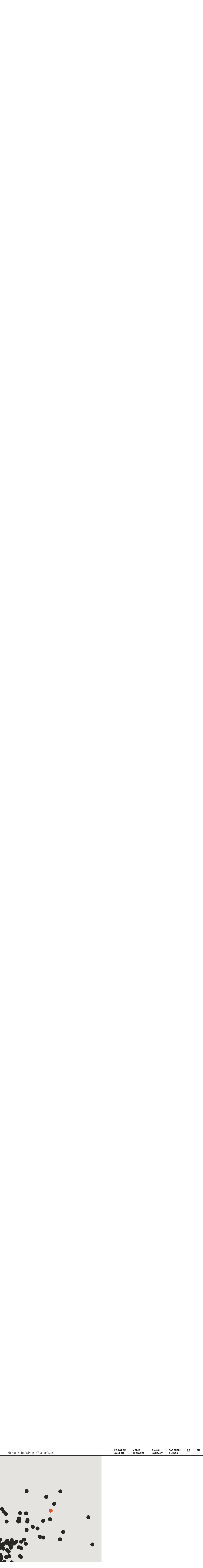

--- FILE ---
content_type: text/html; charset=utf-8
request_url: https://www.mbpfw.com/social/mapa/?locId=296
body_size: 15172
content:
<!DOCTYPE html>
<!--[if lt IE 7 ]><html class="ie ie6" lang="cs"> <![endif]-->
<!--[if IE 7 ]><html class="ie ie7" lang="cs"> <![endif]-->
<!--[if IE 8 ]><html class="ie ie8" lang="cs"> <![endif]-->
<!--[if (gte IE 9)|!(IE)]><!--><html lang="cs"> <!--<![endif]-->
<html lang="cs">
<head>
        <meta charset="utf-8" />
        <meta http-equiv="X-UA-Compatible" content="IE=edge,chrome=1">
        <meta name="viewport" content="width=device-width, initial-scale=1.0">
                    <meta name="robots" content="index,follow">
            <meta name="googlebot" content="index,follow,snippet,noarchive">
                
	<title>Mercedes-Benz Prague Fashion Week</title>
        <link rel="shortcut icon" href="/themes/wok/css/frontend/img/favicon.ico" />
        <meta name="description" content="Mercedes-Benz Prague Fashion Week" />
                    <script type="text/javascript" src="https://maps.googleapis.com/maps/api/js?v=3.exp&key=AIzaSyBN3kZxw5TtAxFNzEKYVeMX2sDibCmEpeQ&sensor=false">
            </script>
                    <link rel="stylesheet" type="text/css" href="/themes/wok/css/frontend/app.css?02_01_23a85255d3937c0f220a74d4ec3739323fb" />
        <script type="text/javascript" src="/themes/wok/js/app.js?02_01_23a85255d3937c0f220a74d4ec3739323fb"></script>
            
</head>

<body>
<div class="container" id="page">
    
    <div id="header" class="padding-box">
        <div id="fixedLogo">
                <a href="/cs" title=" ">
                    <img src="/themes/wok/css/frontend/img/logo.svg" alt="logo" />
                </a> 
        </div>
        
        <div class="topMenuWrapper padding-box atlasGroteskBlack" >
            <div class="menu padding-box">
                

    <div class="column">
                    <a class="page-link-id-8 ajax page" href="https://www.mbpfw.com/program/">Program</a><br>
                            <a class="page-link-id-12 ajax page" href="https://www.mbpfw.com/galerie/">Galerie</a>            </div>
    <div class="column">
                    <a class="page-link-id-22 ajax page" href="https://www.mbpfw.com/media/">Média</a><br>
                            <a class="page-link-id-13 ajax page" href="https://www.mbpfw.com/designeri/">Designéři</a>            </div>
    <div class="column">
                    <a class="page-link-id-10 ajax page" href="https://www.mbpfw.com/o-akci/">O akci</a><br>
                            <a class="page-link-id-14 ajax page" href="https://www.mbpfw.com/kontakt/">Kontakt</a>            </div>
    <div class="column">
                    <a class="page-link-id-11 ajax page" href="https://www.mbpfw.com/partneri/">Partneři</a><br>
                            <a class="page-link-id-29 ajax page" href="https://www.mbpfw.com/guides/">Guides</a>            </div>
                <div class="column langsWrapper">
                    
            
        <a title="cs" class="current" href="/cs/">cz</a>    <span class="langLine">----------------------</span>    
                
        <a title="en" href="/en/">en</a>        
            <br>
<span>&nbsp;</span>

                    </div>
                                            </div>
                
            
        </div>
        <div class="clear"></div>
        <div id="topArrowDetector" class="clear"></div>
        <a id="scrollToTop" class="hidden" href="javascript::void(0)" onclick="scrollToTop();"></a>
    </div>
    
    
        
        
    
<div id="followUsPage" class="atlasGroteskBlack padding-box mapFollow">
    <div class="inner-wrap max-md-width">
        <div class="column">
                        <a target="_blank" href="https://www.facebook.com/mbpfw">
                            <span class="labelWrapper">Facebook</span>
                            <svg version="1.1" id="facebook-icon" xmlns="http://www.w3.org/2000/svg" xmlns:xlink="http://www.w3.org/1999/xlink" x="0px" y="0px"
                                    viewBox="0 0 512 512" style="enable-background:new 0 0 512 512;" xml:space="preserve">
                                           <path d="M288,176v-64c0-17.664,14.336-32,32-32h32V0h-64c-53.024,0-96,42.976-96,96v80h-64v80h64v256h96V256h64l32-80H288z"/>
                           </svg>
                        </a>
                    </div>
                    <div class="column">
                        <a target="_blank" href="http://instagram.com/mbpfw">
                            <span class="labelWrapper">Instagram</span>
                            <svg version="1.1" id="instagram-icon" xmlns="http://www.w3.org/2000/svg" xmlns:xlink="http://www.w3.org/1999/xlink" x="0px" y="0px"
                                    viewBox="0 0 512 512" style="enable-background:new 0 0 512 512;" xml:space="preserve">
                                           <path d="M352,0H160C71.648,0,0,71.648,0,160v192c0,88.352,71.648,160,160,160h192c88.352,0,160-71.648,160-160V160
                                                   C512,71.648,440.352,0,352,0z M464,352c0,61.76-50.24,112-112,112H160c-61.76,0-112-50.24-112-112V160C48,98.24,98.24,48,160,48
                                                   h192c61.76,0,112,50.24,112,112V352z"/>
                                           <path d="M256,128c-70.688,0-128,57.312-128,128s57.312,128,128,128s128-57.312,128-128S326.688,128,256,128z M256,336
                                                   c-44.096,0-80-35.904-80-80c0-44.128,35.904-80,80-80s80,35.872,80,80C336,300.096,300.096,336,256,336z"/>
                                           <circle cx="393.6" cy="118.4" r="17.056"/>
                           </svg>
                        </a>
                    </div>
                    <div class="column">
                        <a target="_blank" href="https://m.youtube.com/channel/UC8ESsv-7olR3ZKo78JGUMpQ">
                            <span class="labelWrapper">Youtube</span>
                            <svg version="1.1" id="youtube-icon" xmlns="http://www.w3.org/2000/svg" xmlns:xlink="http://www.w3.org/1999/xlink" x="0px" y="0px"
	 viewBox="0 0 512 512" style="enable-background:new 0 0 512 512;" xml:space="preserve">
<path d="m224.113281 303.960938 83.273438-47.960938-83.273438-47.960938zm0 0"/>
<path d="m256 0c-141.363281 0-256 114.636719-256 256s114.636719 256 256 256 256-114.636719 256-256-114.636719-256-256-256zm159.960938 256.261719s0 51.917969-6.585938 76.953125c-3.691406 13.703125-14.496094 24.507812-28.199219 28.195312-25.035156 6.589844-125.175781 6.589844-125.175781 6.589844s-99.878906 0-125.175781-6.851562c-13.703125-3.6875-24.507813-14.496094-28.199219-28.199219-6.589844-24.769531-6.589844-76.949219-6.589844-76.949219s0-51.914062 6.589844-76.949219c3.6875-13.703125 14.757812-24.773437 28.199219-28.460937 25.035156-6.589844 125.175781-6.589844 125.175781-6.589844s100.140625 0 125.175781 6.851562c13.703125 3.6875 24.507813 14.496094 28.199219 28.199219 6.851562 25.035157 6.585938 77.210938 6.585938 77.210938zm0 0"/>
</svg>
                        </a>
                    </div>
                    <div class="clear"></div>
    </div>            
    
    </div>
<div class="mapPageWrapper">
    <div id="map-canvas-wrapper">
    <div id="map-canvas">
        <div class="atlasGroteskBlack">
            Načítám mapu ...        </div>
    </div>
    </div>
    <div class="locationsListWrapper padding-box">
        


<div class="locationSubmenuWrapper atlasGroteskBlack">
<div class="firstRow">
    <div class="submenuColumn padding-box">
        <span class="btn types">
            <span class="btnText">Kategorie</span>&nbsp;<span class="icon-arrowdown regularArrow"></span>
                    </span>
                
    </div>
    <div class="submenuColumn padding-box">
        <span class="btn places">
        <span class="btnText">Lokality</span>&nbsp;<span class="icon-arrowdown regularArrow"></span>  
        </span>
                    <!-- <br>
            Vnitroblock            -->
            </div>    
    <div class="clear"></div>
</div>
<div class="secondRow">
    <div class="typesWrapper">
                                            <div class="submenuColumn padding-box">
                                                                <div class="submenuLink">
                                <a href="https://www.mbpfw.com/social/mapa/?typeId=1">restaurace</a><br>
                        </div>
                                                                <div class="submenuLink">
                                <a href="https://www.mbpfw.com/social/mapa/?typeId=2">bary</a><br>
                        </div>
                                                                <div class="submenuLink">
                                <a href="https://www.mbpfw.com/social/mapa/?typeId=3">česká móda</a><br>
                        </div>
                                                                <div class="submenuLink">
                                <a href="https://www.mbpfw.com/social/mapa/?typeId=4">Galerie</a><br>
                        </div>
                                                                <div class="submenuLink">
                                <a href="https://www.mbpfw.com/social/mapa/?typeId=5">kavárny</a><br>
                        </div>
                                                                <div class="submenuLink">
                                <a href="https://www.mbpfw.com/social/mapa/?typeId=6">beauty</a><br>
                        </div>
                                                                <div class="submenuLink">
                                <a href="https://www.mbpfw.com/social/mapa/?typeId=7">Blue Paper – distribuční místa</a><br>
                        </div>
                                    </div>
                                                <div class="submenuColumn padding-box">
                                                                <div class="submenuLink">
                                <a href="https://www.mbpfw.com/social/mapa/?typeId=8">MBPFW S/S16 POINTS</a><br>
                        </div>
                                                                <div class="submenuLink">
                                <a href="https://www.mbpfw.com/social/mapa/?typeId=9">MBPFW F/W16 POINTS</a><br>
                        </div>
                                                                <div class="submenuLink">
                                <a href="https://www.mbpfw.com/social/mapa/?typeId=10">MBPFW S/S17 POINTS</a><br>
                        </div>
                                                                <div class="submenuLink">
                                <a href="https://www.mbpfw.com/social/mapa/?typeId=11">MBPFW F/W17 POINTS</a><br>
                        </div>
                                                                <div class="submenuLink">
                                <a href="https://www.mbpfw.com/social/mapa/?typeId=12">MBPFW S/S18 POINTS</a><br>
                        </div>
                                                                <div class="submenuLink">
                                <a href="https://www.mbpfw.com/social/mapa/?typeId=13">MBPFW F/W18 POINTS</a><br>
                        </div>
                                    </div>
                            <div class="clear"></div>
    </div>
    <div class="locationMenuWrapper">
                                            <div class="submenuColumn padding-box">
                                            <div class="submenuLink">
                                <a class="padding-box" href="https://www.mbpfw.com/social/mapa/?locId=266" data-loc-id="266">
                                    100CLASS concept store                                    </a><br>
                        </div>
                                            <div class="submenuLink">
                                <a class="padding-box" href="https://www.mbpfw.com/social/mapa/?locId=73" data-loc-id="73">
                                    AVU                                    </a><br>
                        </div>
                                            <div class="submenuLink">
                                <a class="padding-box" href="https://www.mbpfw.com/social/mapa/?locId=69" data-loc-id="69">
                                    Aero kino                                    </a><br>
                        </div>
                                            <div class="submenuLink">
                                <a class="padding-box" href="https://www.mbpfw.com/social/mapa/?locId=70" data-loc-id="70">
                                    Analogue                                    </a><br>
                        </div>
                                            <div class="submenuLink">
                                <a class="padding-box" href="https://www.mbpfw.com/social/mapa/?locId=367" data-loc-id="367">
                                    Ankali                                    </a><br>
                        </div>
                                            <div class="submenuLink">
                                <a class="padding-box" href="https://www.mbpfw.com/social/mapa/?locId=127" data-loc-id="127">
                                    Antipearle showroom                                    </a><br>
                        </div>
                                            <div class="submenuLink">
                                <a class="padding-box" href="https://www.mbpfw.com/social/mapa/?locId=72" data-loc-id="72">
                                    Art Salon S                                    </a><br>
                        </div>
                                            <div class="submenuLink">
                                <a class="padding-box" href="https://www.mbpfw.com/social/mapa/?locId=165" data-loc-id="165">
                                    Ateliéry Strahov (Ateliér A1)                                    </a><br>
                        </div>
                                            <div class="submenuLink">
                                <a class="padding-box" href="https://www.mbpfw.com/social/mapa/?locId=251" data-loc-id="251">
                                    BIBLOO CONCEPT STORE                                    </a><br>
                        </div>
                                            <div class="submenuLink">
                                <a class="padding-box" href="https://www.mbpfw.com/social/mapa/?locId=124" data-loc-id="124">
                                    Bacaro                                    </a><br>
                        </div>
                                            <div class="submenuLink">
                                <a class="padding-box" href="https://www.mbpfw.com/social/mapa/?locId=128" data-loc-id="128">
                                    BackYard                                    </a><br>
                        </div>
                                            <div class="submenuLink">
                                <a class="padding-box" href="https://www.mbpfw.com/social/mapa/?locId=269" data-loc-id="269">
                                    Bakeshop                                    </a><br>
                        </div>
                                            <div class="submenuLink">
                                <a class="padding-box" href="https://www.mbpfw.com/social/mapa/?locId=74" data-loc-id="74">
                                    Bar and Books                                    </a><br>
                        </div>
                                            <div class="submenuLink">
                                <a class="padding-box" href="https://www.mbpfw.com/social/mapa/?locId=259" data-loc-id="259">
                                    Bendox Bookstore                                    </a><br>
                        </div>
                                            <div class="submenuLink">
                                <a class="padding-box" href="https://www.mbpfw.com/social/mapa/?locId=75" data-loc-id="75">
                                    Bistro 8                                    </a><br>
                        </div>
                                            <div class="submenuLink">
                                <a class="padding-box" href="https://www.mbpfw.com/social/mapa/?locId=158" data-loc-id="158">
                                    Bistro PROTI PROUDU                                    </a><br>
                        </div>
                                            <div class="submenuLink">
                                <a class="padding-box" href="https://www.mbpfw.com/social/mapa/?locId=287" data-loc-id="287">
                                    Bistro Špejle                                    </a><br>
                        </div>
                                            <div class="submenuLink">
                                <a class="padding-box" href="https://www.mbpfw.com/social/mapa/?locId=51" data-loc-id="51">
                                    Black Angels                                    </a><br>
                        </div>
                                            <div class="submenuLink">
                                <a class="padding-box" href="https://www.mbpfw.com/social/mapa/?locId=227" data-loc-id="227">
                                    Boccaccio Ballroom, Grand Hotel Bohemia                                    </a><br>
                        </div>
                                            <div class="submenuLink">
                                <a class="padding-box" href="https://www.mbpfw.com/social/mapa/?locId=267" data-loc-id="267">
                                    Book Therapy                                    </a><br>
                        </div>
                                            <div class="submenuLink">
                                <a class="padding-box" href="https://www.mbpfw.com/social/mapa/?locId=151" data-loc-id="151">
                                    Botas 66                                    </a><br>
                        </div>
                                            <div class="submenuLink">
                                <a class="padding-box" href="https://www.mbpfw.com/social/mapa/?locId=63" data-loc-id="63">
                                    Boudoir showroom                                    </a><br>
                        </div>
                                            <div class="submenuLink">
                                <a class="padding-box" href="https://www.mbpfw.com/social/mapa/?locId=319" data-loc-id="319">
                                    British Embassy Prague                                    </a><br>
                        </div>
                                            <div class="submenuLink">
                                <a class="padding-box" href="https://www.mbpfw.com/social/mapa/?locId=229" data-loc-id="229">
                                    Buddha Bar                                    </a><br>
                        </div>
                                            <div class="submenuLink">
                                <a class="padding-box" href="https://www.mbpfw.com/social/mapa/?locId=152" data-loc-id="152">
                                    COS                                    </a><br>
                        </div>
                                            <div class="submenuLink">
                                <a class="padding-box" href="https://www.mbpfw.com/social/mapa/?locId=272" data-loc-id="272">
                                    Cafe Letka                                    </a><br>
                        </div>
                                            <div class="submenuLink">
                                <a class="padding-box" href="https://www.mbpfw.com/social/mapa/?locId=38" data-loc-id="38">
                                    Cafe~Cafe                                    </a><br>
                        </div>
                                            <div class="submenuLink">
                                <a class="padding-box" href="https://www.mbpfw.com/social/mapa/?locId=79" data-loc-id="79">
                                    Café Fra                                    </a><br>
                        </div>
                                            <div class="submenuLink">
                                <a class="padding-box" href="https://www.mbpfw.com/social/mapa/?locId=145" data-loc-id="145">
                                    Café Jedna                                    </a><br>
                        </div>
                                            <div class="submenuLink">
                                <a class="padding-box" href="https://www.mbpfw.com/social/mapa/?locId=169" data-loc-id="169">
                                    Café Jen                                    </a><br>
                        </div>
                                            <div class="submenuLink">
                                <a class="padding-box" href="https://www.mbpfw.com/social/mapa/?locId=122" data-loc-id="122">
                                    Café Lounge                                    </a><br>
                        </div>
                                            <div class="submenuLink">
                                <a class="padding-box" href="https://www.mbpfw.com/social/mapa/?locId=40" data-loc-id="40">
                                    Café Neustadt                                    </a><br>
                        </div>
                                            <div class="submenuLink">
                                <a class="padding-box" href="https://www.mbpfw.com/social/mapa/?locId=264" data-loc-id="264">
                                    Café Savoy                                    </a><br>
                        </div>
                                            <div class="submenuLink">
                                <a class="padding-box" href="https://www.mbpfw.com/social/mapa/?locId=278" data-loc-id="278">
                                    Café V lese                                    </a><br>
                        </div>
                                            <div class="submenuLink">
                                <a class="padding-box" href="https://www.mbpfw.com/social/mapa/?locId=168" data-loc-id="168">
                                    Café Záhorský                                     </a><br>
                        </div>
                                            <div class="submenuLink">
                                <a class="padding-box" href="https://www.mbpfw.com/social/mapa/?locId=7" data-loc-id="7">
                                    Chatty butik                                    </a><br>
                        </div>
                                            <div class="submenuLink">
                                <a class="padding-box" href="https://www.mbpfw.com/social/mapa/?locId=366" data-loc-id="366">
                                    Chuchle Arena Praha – velká sázková hala                                    </a><br>
                        </div>
                                            <div class="submenuLink">
                                <a class="padding-box" href="https://www.mbpfw.com/social/mapa/?locId=308" data-loc-id="308">
                                    City Parking Letná - podzemní parkoviště                                    </a><br>
                        </div>
                                            <div class="submenuLink">
                                <a class="padding-box" href="https://www.mbpfw.com/social/mapa/?locId=294" data-loc-id="294">
                                    Clam-Gallasův palác                                    </a><br>
                        </div>
                                            <div class="submenuLink">
                                <a class="padding-box" href="https://www.mbpfw.com/social/mapa/?locId=302" data-loc-id="302">
                                    Clam-Gallasův palác                                    </a><br>
                        </div>
                                            <div class="submenuLink">
                                <a class="padding-box" href="https://www.mbpfw.com/social/mapa/?locId=270" data-loc-id="270">
                                    Cobra                                    </a><br>
                        </div>
                                            <div class="submenuLink">
                                <a class="padding-box" href="https://www.mbpfw.com/social/mapa/?locId=284" data-loc-id="284">
                                    Coffe room.                                    </a><br>
                        </div>
                                            <div class="submenuLink">
                                <a class="padding-box" href="https://www.mbpfw.com/social/mapa/?locId=20" data-loc-id="20">
                                    Czech Labels & Friends                                     </a><br>
                        </div>
                                            <div class="submenuLink">
                                <a class="padding-box" href="https://www.mbpfw.com/social/mapa/?locId=46" data-loc-id="46">
                                    DOX - Centrum současného umění                                    </a><br>
                        </div>
                                            <div class="submenuLink">
                                <a class="padding-box" href="https://www.mbpfw.com/social/mapa/?locId=371" data-loc-id="371">
                                    DSQUARED2 Flagship Store                                    </a><br>
                        </div>
                                            <div class="submenuLink">
                                <a class="padding-box" href="https://www.mbpfw.com/social/mapa/?locId=314" data-loc-id="314">
                                    DUP39                                    </a><br>
                        </div>
                                            <div class="submenuLink">
                                <a class="padding-box" href="https://www.mbpfw.com/social/mapa/?locId=315" data-loc-id="315">
                                    DUP39                                    </a><br>
                        </div>
                                            <div class="submenuLink">
                                <a class="padding-box" href="https://www.mbpfw.com/social/mapa/?locId=54" data-loc-id="54">
                                    Debut Gallery                                    </a><br>
                        </div>
                                            <div class="submenuLink">
                                <a class="padding-box" href="https://www.mbpfw.com/social/mapa/?locId=150" data-loc-id="150">
                                    Denim Heads x BellaBrutta                                    </a><br>
                        </div>
                                            <div class="submenuLink">
                                <a class="padding-box" href="https://www.mbpfw.com/social/mapa/?locId=77" data-loc-id="77">
                                    Denisa Nová DNB                                    </a><br>
                        </div>
                                            <div class="submenuLink">
                                <a class="padding-box" href="https://www.mbpfw.com/social/mapa/?locId=341" data-loc-id="341">
                                    Divadlo Royal                                    </a><br>
                        </div>
                                            <div class="submenuLink">
                                <a class="padding-box" href="https://www.mbpfw.com/social/mapa/?locId=340" data-loc-id="340">
                                    Divadlo Royal                                    </a><br>
                        </div>
                                            <div class="submenuLink">
                                <a class="padding-box" href="https://www.mbpfw.com/social/mapa/?locId=157" data-loc-id="157">
                                    Drdova Gallery                                    </a><br>
                        </div>
                                            <div class="submenuLink">
                                <a class="padding-box" href="https://www.mbpfw.com/social/mapa/?locId=47" data-loc-id="47">
                                    DSC Gallery                                    </a><br>
                        </div>
                                            <div class="submenuLink">
                                <a class="padding-box" href="https://www.mbpfw.com/social/mapa/?locId=41" data-loc-id="41">
                                    EMA espresso bar                                    </a><br>
                        </div>
                                            <div class="submenuLink">
                                <a class="padding-box" href="https://www.mbpfw.com/social/mapa/?locId=156" data-loc-id="156">
                                    Eska                                     </a><br>
                        </div>
                                            <div class="submenuLink">
                                <a class="padding-box" href="https://www.mbpfw.com/social/mapa/?locId=171" data-loc-id="171">
                                    Ex Post                                    </a><br>
                        </div>
                                            <div class="submenuLink">
                                <a class="padding-box" href="https://www.mbpfw.com/social/mapa/?locId=22" data-loc-id="22">
                                    FOX Gallery                                    </a><br>
                        </div>
                                            <div class="submenuLink">
                                <a class="padding-box" href="https://www.mbpfw.com/social/mapa/?locId=185" data-loc-id="185">
                                    Footshop                                    </a><br>
                        </div>
                                            <div class="submenuLink">
                                <a class="padding-box" href="https://www.mbpfw.com/social/mapa/?locId=318" data-loc-id="318">
                                    Four Seasons Hotel Prague                                    </a><br>
                        </div>
                                            <div class="submenuLink">
                                <a class="padding-box" href="https://www.mbpfw.com/social/mapa/?locId=252" data-loc-id="252">
                                    Freshlabels                                    </a><br>
                        </div>
                                            <div class="submenuLink">
                                <a class="padding-box" href="https://www.mbpfw.com/social/mapa/?locId=299" data-loc-id="299">
                                    Galerie Klementinum                                    </a><br>
                        </div>
                                            <div class="submenuLink">
                                <a class="padding-box" href="https://www.mbpfw.com/social/mapa/?locId=306" data-loc-id="306">
                                    Galerie Rudolfinum                                    </a><br>
                        </div>
                                            <div class="submenuLink">
                                <a class="padding-box" href="https://www.mbpfw.com/social/mapa/?locId=305" data-loc-id="305">
                                    Galerie Rudolfinum                                     </a><br>
                        </div>
                                            <div class="submenuLink">
                                <a class="padding-box" href="https://www.mbpfw.com/social/mapa/?locId=300" data-loc-id="300">
                                    Galerie českých center                                    </a><br>
                        </div>
                                            <div class="submenuLink">
                                <a class="padding-box" href="https://www.mbpfw.com/social/mapa/?locId=84" data-loc-id="84">
                                    Garage Store                                    </a><br>
                        </div>
                                            <div class="submenuLink">
                                <a class="padding-box" href="https://www.mbpfw.com/social/mapa/?locId=345" data-loc-id="345">
                                    Green Point, Praha 5                                    </a><br>
                        </div>
                                            <div class="submenuLink">
                                <a class="padding-box" href="https://www.mbpfw.com/social/mapa/?locId=49" data-loc-id="49">
                                    Groove Bar                                    </a><br>
                        </div>
                                            <div class="submenuLink">
                                <a class="padding-box" href="https://www.mbpfw.com/social/mapa/?locId=246" data-loc-id="246">
                                    H&M Showroom                                    </a><br>
                        </div>
                                            <div class="submenuLink">
                                <a class="padding-box" href="https://www.mbpfw.com/social/mapa/?locId=242" data-loc-id="242">
                                    HALA 36                                    </a><br>
                        </div>
                                            <div class="submenuLink">
                                <a class="padding-box" href="https://www.mbpfw.com/social/mapa/?locId=86" data-loc-id="86">
                                    Harddecore Gallery                                    </a><br>
                        </div>
                                            <div class="submenuLink">
                                <a class="padding-box" href="https://www.mbpfw.com/social/mapa/?locId=297" data-loc-id="297">
                                    Hauch Gallery                                    </a><br>
                        </div>
                                            <div class="submenuLink">
                                <a class="padding-box" href="https://www.mbpfw.com/social/mapa/?locId=126" data-loc-id="126">
                                    Hauch gallery                                    </a><br>
                        </div>
                                            <div class="submenuLink">
                                <a class="padding-box" href="https://www.mbpfw.com/social/mapa/?locId=87" data-loc-id="87">
                                    Helena Dařbujánová Design Shop                                    </a><br>
                        </div>
                                            <div class="submenuLink">
                                <a class="padding-box" href="https://www.mbpfw.com/social/mapa/?locId=369" data-loc-id="369">
                                    Historická Holešovická elektrárna                                    </a><br>
                        </div>
                                            <div class="submenuLink">
                                <a class="padding-box" href="https://www.mbpfw.com/social/mapa/?locId=260" data-loc-id="260">
                                    Home Kitchen Kozí                                    </a><br>
                        </div>
                                            <div class="submenuLink">
                                <a class="padding-box" href="https://www.mbpfw.com/social/mapa/?locId=118" data-loc-id="118">
                                    Home kitchen Holešovice                                    </a><br>
                        </div>
                                            <div class="submenuLink">
                                <a class="padding-box" href="https://www.mbpfw.com/social/mapa/?locId=241" data-loc-id="241">
                                    Hotel International                                    </a><br>
                        </div>
                                            <div class="submenuLink">
                                <a class="padding-box" href="https://www.mbpfw.com/social/mapa/?locId=16" data-loc-id="16">
                                    IMPERIA DESIGN                                    </a><br>
                        </div>
                                            <div class="submenuLink">
                                <a class="padding-box" href="https://www.mbpfw.com/social/mapa/?locId=43" data-loc-id="43">
                                    Ingredients                                    </a><br>
                        </div>
                                            <div class="submenuLink">
                                <a class="padding-box" href="https://www.mbpfw.com/social/mapa/?locId=364" data-loc-id="364">
                                    J&T Banka                                    </a><br>
                        </div>
                                            <div class="submenuLink">
                                <a class="padding-box" href="https://www.mbpfw.com/social/mapa/?locId=261" data-loc-id="261">
                                    Jakoby                                    </a><br>
                        </div>
                                            <div class="submenuLink">
                                <a class="padding-box" href="https://www.mbpfw.com/social/mapa/?locId=258" data-loc-id="258">
                                    Jineylevel                                    </a><br>
                        </div>
                                            <div class="submenuLink">
                                <a class="padding-box" href="https://www.mbpfw.com/social/mapa/?locId=88" data-loc-id="88">
                                    Kaaba                                    </a><br>
                        </div>
                                            <div class="submenuLink">
                                <a class="padding-box" href="https://www.mbpfw.com/social/mapa/?locId=170" data-loc-id="170">
                                    Kafe DAMU                                    </a><br>
                        </div>
                                            <div class="submenuLink">
                                <a class="padding-box" href="https://www.mbpfw.com/social/mapa/?locId=39" data-loc-id="39">
                                    Kafe Karlín                                    </a><br>
                        </div>
                                            <div class="submenuLink">
                                <a class="padding-box" href="https://www.mbpfw.com/social/mapa/?locId=183" data-loc-id="183">
                                    Kafkův Dům                                    </a><br>
                        </div>
                                            <div class="submenuLink">
                                <a class="padding-box" href="https://www.mbpfw.com/social/mapa/?locId=8" data-loc-id="8">
                                    Kateřina Geislerová showroom                                    </a><br>
                        </div>
                                            <div class="submenuLink">
                                <a class="padding-box" href="https://www.mbpfw.com/social/mapa/?locId=96" data-loc-id="96">
                                    Kavárna Moment                                    </a><br>
                        </div>
                                            <div class="submenuLink">
                                <a class="padding-box" href="https://www.mbpfw.com/social/mapa/?locId=192" data-loc-id="192">
                                    Kino Lucerna                                    </a><br>
                        </div>
                                            <div class="submenuLink">
                                <a class="padding-box" href="https://www.mbpfw.com/social/mapa/?locId=312" data-loc-id="312">
                                    Kino Světozor                                    </a><br>
                        </div>
                                            <div class="submenuLink">
                                <a class="padding-box" href="https://www.mbpfw.com/social/mapa/?locId=363" data-loc-id="363">
                                    Kino Světozor                                    </a><br>
                        </div>
                                            <div class="submenuLink">
                                <a class="padding-box" href="https://www.mbpfw.com/social/mapa/?locId=249" data-loc-id="249">
                                    Klubovna 2. patro                                    </a><br>
                        </div>
                                            <div class="submenuLink">
                                <a class="padding-box" href="https://www.mbpfw.com/social/mapa/?locId=9" data-loc-id="9">
                                    Klára Nademlýnská butik                                    </a><br>
                        </div>
                                            <div class="submenuLink">
                                <a class="padding-box" href="https://www.mbpfw.com/social/mapa/?locId=239" data-loc-id="239">
                                    Koloseum Štvanice - tenisové kurty                                    </a><br>
                        </div>
                                            <div class="submenuLink">
                                <a class="padding-box" href="https://www.mbpfw.com/social/mapa/?locId=147" data-loc-id="147">
                                    Koncept story                                    </a><br>
                        </div>
                                            <div class="submenuLink">
                                <a class="padding-box" href="https://www.mbpfw.com/social/mapa/?locId=329" data-loc-id="329">
                                    Kongresové centrum Praha                                    </a><br>
                        </div>
                                            <div class="submenuLink">
                                <a class="padding-box" href="https://www.mbpfw.com/social/mapa/?locId=226" data-loc-id="226">
                                    Kotva - 3. patro (vchod z Rybné ulice)                                    </a><br>
                        </div>
                                            <div class="submenuLink">
                                <a class="padding-box" href="https://www.mbpfw.com/social/mapa/?locId=30" data-loc-id="30">
                                    Kurator                                    </a><br>
                        </div>
                                            <div class="submenuLink">
                                <a class="padding-box" href="https://www.mbpfw.com/social/mapa/?locId=89" data-loc-id="89">
                                    Kuráž                                    </a><br>
                        </div>
                                            <div class="submenuLink">
                                <a class="padding-box" href="https://www.mbpfw.com/social/mapa/?locId=144" data-loc-id="144">
                                    Kvalitář                                    </a><br>
                        </div>
                                            <div class="submenuLink">
                                <a class="padding-box" href="https://www.mbpfw.com/social/mapa/?locId=146" data-loc-id="146">
                                    LAB 24                                    </a><br>
                        </div>
                                            <div class="submenuLink">
                                <a class="padding-box" href="https://www.mbpfw.com/social/mapa/?locId=154" data-loc-id="154">
                                    La Bohėme                                     </a><br>
                        </div>
                                    </div>
                                                <div class="submenuColumn padding-box">
                                            <div class="submenuLink">
                                <a class="padding-box" href="https://www.mbpfw.com/social/mapa/?locId=274" data-loc-id="274">
                                    La Bottega Linka                                    </a><br>
                        </div>
                                            <div class="submenuLink">
                                <a class="padding-box" href="https://www.mbpfw.com/social/mapa/?locId=57" data-loc-id="57">
                                    La Gallery Novesta                                    </a><br>
                        </div>
                                            <div class="submenuLink">
                                <a class="padding-box" href="https://www.mbpfw.com/social/mapa/?locId=172" data-loc-id="172">
                                    LaFormela Showroom                                    </a><br>
                        </div>
                                            <div class="submenuLink">
                                <a class="padding-box" href="https://www.mbpfw.com/social/mapa/?locId=161" data-loc-id="161">
                                    Lazy 50's Eye                                     </a><br>
                        </div>
                                            <div class="submenuLink">
                                <a class="padding-box" href="https://www.mbpfw.com/social/mapa/?locId=182" data-loc-id="182">
                                    Le Valmont                                    </a><br>
                        </div>
                                            <div class="submenuLink">
                                <a class="padding-box" href="https://www.mbpfw.com/social/mapa/?locId=129" data-loc-id="129">
                                    Leeda store                                    </a><br>
                        </div>
                                            <div class="submenuLink">
                                <a class="padding-box" href="https://www.mbpfw.com/social/mapa/?locId=307" data-loc-id="307">
                                    Letenská pláň                                    </a><br>
                        </div>
                                            <div class="submenuLink">
                                <a class="padding-box" href="https://www.mbpfw.com/social/mapa/?locId=310" data-loc-id="310">
                                    Lindex showroom                                    </a><br>
                        </div>
                                            <div class="submenuLink">
                                <a class="padding-box" href="https://www.mbpfw.com/social/mapa/?locId=317" data-loc-id="317">
                                    Lobkowiczký palác                                    </a><br>
                        </div>
                                            <div class="submenuLink">
                                <a class="padding-box" href="https://www.mbpfw.com/social/mapa/?locId=92" data-loc-id="92">
                                    Luciela Taschen                                    </a><br>
                        </div>
                                            <div class="submenuLink">
                                <a class="padding-box" href="https://www.mbpfw.com/social/mapa/?locId=117" data-loc-id="117">
                                    Lukáš Macháček atelier                                    </a><br>
                        </div>
                                            <div class="submenuLink">
                                <a class="padding-box" href="https://www.mbpfw.com/social/mapa/?locId=44" data-loc-id="44">
                                    M.A.C. Cosmetics                                    </a><br>
                        </div>
                                            <div class="submenuLink">
                                <a class="padding-box" href="https://www.mbpfw.com/social/mapa/?locId=334" data-loc-id="334">
                                    MERCEDES-BENZ STAGE, Gabriel Loci                                    </a><br>
                        </div>
                                            <div class="submenuLink">
                                <a class="padding-box" href="https://www.mbpfw.com/social/mapa/?locId=376" data-loc-id="376">
                                    Maison Sisley Praha                                    </a><br>
                        </div>
                                            <div class="submenuLink">
                                <a class="padding-box" href="https://www.mbpfw.com/social/mapa/?locId=373" data-loc-id="373">
                                    Marie B & Bokovka                                     </a><br>
                        </div>
                                            <div class="submenuLink">
                                <a class="padding-box" href="https://www.mbpfw.com/social/mapa/?locId=94" data-loc-id="94">
                                    Mario Wild Flowers                                    </a><br>
                        </div>
                                            <div class="submenuLink">
                                <a class="padding-box" href="https://www.mbpfw.com/social/mapa/?locId=304" data-loc-id="304">
                                    MatériO Prague                                    </a><br>
                        </div>
                                            <div class="submenuLink">
                                <a class="padding-box" href="https://www.mbpfw.com/social/mapa/?locId=378" data-loc-id="378">
                                    Mercedes-Benz CLA studio                                    </a><br>
                        </div>
                                            <div class="submenuLink">
                                <a class="padding-box" href="https://www.mbpfw.com/social/mapa/?locId=238" data-loc-id="238">
                                    Mi fashion label showroom                                    </a><br>
                        </div>
                                            <div class="submenuLink">
                                <a class="padding-box" href="https://www.mbpfw.com/social/mapa/?locId=322" data-loc-id="322">
                                    Miro Sabo SHOWROOM & STUDIO                                    </a><br>
                        </div>
                                            <div class="submenuLink">
                                <a class="padding-box" href="https://www.mbpfw.com/social/mapa/?locId=276" data-loc-id="276">
                                    Momoichi                                    </a><br>
                        </div>
                                            <div class="submenuLink">
                                <a class="padding-box" href="https://www.mbpfw.com/social/mapa/?locId=155" data-loc-id="155">
                                    Monolok cafe                                    </a><br>
                        </div>
                                            <div class="submenuLink">
                                <a class="padding-box" href="https://www.mbpfw.com/social/mapa/?locId=338" data-loc-id="338">
                                    Multufunkční sál, DOX+                                    </a><br>
                        </div>
                                            <div class="submenuLink">
                                <a class="padding-box" href="https://www.mbpfw.com/social/mapa/?locId=337" data-loc-id="337">
                                    Multufunkční sál, DOX+                                    </a><br>
                        </div>
                                            <div class="submenuLink">
                                <a class="padding-box" href="https://www.mbpfw.com/social/mapa/?locId=244" data-loc-id="244">
                                    Museum Kampa                                    </a><br>
                        </div>
                                            <div class="submenuLink">
                                <a class="padding-box" href="https://www.mbpfw.com/social/mapa/?locId=361" data-loc-id="361">
                                    Mystic Skatepark Štvanice                                    </a><br>
                        </div>
                                            <div class="submenuLink">
                                <a class="padding-box" href="https://www.mbpfw.com/social/mapa/?locId=265" data-loc-id="265">
                                    Míšeňská 10 store                                    </a><br>
                        </div>
                                            <div class="submenuLink">
                                <a class="padding-box" href="https://www.mbpfw.com/social/mapa/?locId=326" data-loc-id="326">
                                    NAUT Showroom                                    </a><br>
                        </div>
                                            <div class="submenuLink">
                                <a class="padding-box" href="https://www.mbpfw.com/social/mapa/?locId=34" data-loc-id="34">
                                    NEB.O                                    </a><br>
                        </div>
                                            <div class="submenuLink">
                                <a class="padding-box" href="https://www.mbpfw.com/social/mapa/?locId=97" data-loc-id="97">
                                    Na Hollaru                                    </a><br>
                        </div>
                                            <div class="submenuLink">
                                <a class="padding-box" href="https://www.mbpfw.com/social/mapa/?locId=279" data-loc-id="279">
                                    Na břehu Rhôny                                    </a><br>
                        </div>
                                            <div class="submenuLink">
                                <a class="padding-box" href="https://www.mbpfw.com/social/mapa/?locId=280" data-loc-id="280">
                                    Na břehu Rhôny Za rohem                                    </a><br>
                        </div>
                                            <div class="submenuLink">
                                <a class="padding-box" href="https://www.mbpfw.com/social/mapa/?locId=163" data-loc-id="163">
                                    NoD                                    </a><br>
                        </div>
                                            <div class="submenuLink">
                                <a class="padding-box" href="https://www.mbpfw.com/social/mapa/?locId=35" data-loc-id="35">
                                    Nostress                                    </a><br>
                        </div>
                                            <div class="submenuLink">
                                <a class="padding-box" href="https://www.mbpfw.com/social/mapa/?locId=311" data-loc-id="311">
                                    Nákupní galerie Myslbek                                    </a><br>
                        </div>
                                            <div class="submenuLink">
                                <a class="padding-box" href="https://www.mbpfw.com/social/mapa/?locId=245" data-loc-id="245">
                                    OD Kotva                                    </a><br>
                        </div>
                                            <div class="submenuLink">
                                <a class="padding-box" href="https://www.mbpfw.com/social/mapa/?locId=316" data-loc-id="316">
                                    OD Kotva, Main Stage - 5. patro                                    </a><br>
                        </div>
                                            <div class="submenuLink">
                                <a class="padding-box" href="https://www.mbpfw.com/social/mapa/?locId=130" data-loc-id="130">
                                    ODIVI showroom                                    </a><br>
                        </div>
                                            <div class="submenuLink">
                                <a class="padding-box" href="https://www.mbpfw.com/social/mapa/?locId=324" data-loc-id="324">
                                    Oleandr Store                                    </a><br>
                        </div>
                                            <div class="submenuLink">
                                <a class="padding-box" href="https://www.mbpfw.com/social/mapa/?locId=320" data-loc-id="320">
                                    One Night Only Club                                    </a><br>
                        </div>
                                            <div class="submenuLink">
                                <a class="padding-box" href="https://www.mbpfw.com/social/mapa/?locId=231" data-loc-id="231">
                                    Opero                                    </a><br>
                        </div>
                                            <div class="submenuLink">
                                <a class="padding-box" href="https://www.mbpfw.com/social/mapa/?locId=228" data-loc-id="228">
                                    Ostrov Štvanice                                    </a><br>
                        </div>
                                            <div class="submenuLink">
                                <a class="padding-box" href="https://www.mbpfw.com/social/mapa/?locId=101" data-loc-id="101">
                                    PAGE FIVE                                    </a><br>
                        </div>
                                            <div class="submenuLink">
                                <a class="padding-box" href="https://www.mbpfw.com/social/mapa/?locId=375" data-loc-id="375">
                                    PATRIZIA PEPE                                    </a><br>
                        </div>
                                            <div class="submenuLink">
                                <a class="padding-box" href="https://www.mbpfw.com/social/mapa/?locId=234" data-loc-id="234">
                                    PRAGOVKA ARTDISTRICT                                    </a><br>
                        </div>
                                            <div class="submenuLink">
                                <a class="padding-box" href="https://www.mbpfw.com/social/mapa/?locId=273" data-loc-id="273">
                                    Pastacaffé                                    </a><br>
                        </div>
                                            <div class="submenuLink">
                                <a class="padding-box" href="https://www.mbpfw.com/social/mapa/?locId=248" data-loc-id="248">
                                    Pařížská ulice                                    </a><br>
                        </div>
                                            <div class="submenuLink">
                                <a class="padding-box" href="https://www.mbpfw.com/social/mapa/?locId=187" data-loc-id="187">
                                    Pařížská ulice a okolí                                    </a><br>
                        </div>
                                            <div class="submenuLink">
                                <a class="padding-box" href="https://www.mbpfw.com/social/mapa/?locId=286" data-loc-id="286">
                                    Peter's Apartment                                    </a><br>
                        </div>
                                            <div class="submenuLink">
                                <a class="padding-box" href="https://www.mbpfw.com/social/mapa/?locId=119" data-loc-id="119">
                                    Phill's Twenty7                                    </a><br>
                        </div>
                                            <div class="submenuLink">
                                <a class="padding-box" href="https://www.mbpfw.com/social/mapa/?locId=12" data-loc-id="12">
                                    Pietro Filipi                                    </a><br>
                        </div>
                                            <div class="submenuLink">
                                <a class="padding-box" href="https://www.mbpfw.com/social/mapa/?locId=380" data-loc-id="380">
                                    Pinko                                    </a><br>
                        </div>
                                            <div class="submenuLink">
                                <a class="padding-box" href="https://www.mbpfw.com/social/mapa/?locId=283" data-loc-id="283">
                                    Pizza Nuova                                    </a><br>
                        </div>
                                            <div class="submenuLink">
                                <a class="padding-box" href="https://www.mbpfw.com/social/mapa/?locId=102" data-loc-id="102">
                                    Playbag                                    </a><br>
                        </div>
                                            <div class="submenuLink">
                                <a class="padding-box" href="https://www.mbpfw.com/social/mapa/?locId=52" data-loc-id="52">
                                    Prosekárna                                    </a><br>
                        </div>
                                            <div class="submenuLink">
                                <a class="padding-box" href="https://www.mbpfw.com/social/mapa/?locId=65" data-loc-id="65">
                                    Public Interest                                    </a><br>
                        </div>
                                            <div class="submenuLink">
                                <a class="padding-box" href="https://www.mbpfw.com/social/mapa/?locId=262" data-loc-id="262">
                                    QUBUS & BOMMA                                    </a><br>
                        </div>
                                            <div class="submenuLink">
                                <a class="padding-box" href="https://www.mbpfw.com/social/mapa/?locId=107" data-loc-id="107">
                                    RED SALON                                    </a><br>
                        </div>
                                            <div class="submenuLink">
                                <a class="padding-box" href="https://www.mbpfw.com/social/mapa/?locId=271" data-loc-id="271">
                                    Radost FX                                    </a><br>
                        </div>
                                            <div class="submenuLink">
                                <a class="padding-box" href="https://www.mbpfw.com/social/mapa/?locId=106" data-loc-id="106">
                                    Recycle vintage store                                    </a><br>
                        </div>
                                            <div class="submenuLink">
                                <a class="padding-box" href="https://www.mbpfw.com/social/mapa/?locId=121" data-loc-id="121">
                                    SOHO+ restaurant                                    </a><br>
                        </div>
                                            <div class="submenuLink">
                                <a class="padding-box" href="https://www.mbpfw.com/social/mapa/?locId=374" data-loc-id="374">
                                    SaSaZu Holešovice                                    </a><br>
                        </div>
                                            <div class="submenuLink">
                                <a class="padding-box" href="https://www.mbpfw.com/social/mapa/?locId=301" data-loc-id="301">
                                    Sacre Coeur                                    </a><br>
                        </div>
                                            <div class="submenuLink">
                                <a class="padding-box" href="https://www.mbpfw.com/social/mapa/?locId=120" data-loc-id="120">
                                    Sansho                                    </a><br>
                        </div>
                                            <div class="submenuLink">
                                <a class="padding-box" href="https://www.mbpfw.com/social/mapa/?locId=108" data-loc-id="108">
                                    Scholastika                                    </a><br>
                        </div>
                                            <div class="submenuLink">
                                <a class="padding-box" href="https://www.mbpfw.com/social/mapa/?locId=131" data-loc-id="131">
                                    Showroom.                                    </a><br>
                        </div>
                                            <div class="submenuLink">
                                <a class="padding-box" href="https://www.mbpfw.com/social/mapa/?locId=235" data-loc-id="235">
                                    SmetanaQ                                    </a><br>
                        </div>
                                            <div class="submenuLink">
                                <a class="padding-box" href="https://www.mbpfw.com/social/mapa/?locId=282" data-loc-id="282">
                                    Space Praga                                    </a><br>
                        </div>
                                            <div class="submenuLink">
                                <a class="padding-box" href="https://www.mbpfw.com/social/mapa/?locId=250" data-loc-id="250">
                                    Stalin                                    </a><br>
                        </div>
                                            <div class="submenuLink">
                                <a class="padding-box" href="https://www.mbpfw.com/social/mapa/?locId=295" data-loc-id="295">
                                    Stará čistírna                                    </a><br>
                        </div>
                                            <div class="submenuLink">
                                <a class="padding-box" href="https://www.mbpfw.com/social/mapa/?locId=365" data-loc-id="365">
                                    Studio LR                                    </a><br>
                        </div>
                                            <div class="submenuLink">
                                <a class="padding-box" href="https://www.mbpfw.com/social/mapa/?locId=362" data-loc-id="362">
                                    Summer Lounge @Mandarin Oriental, Prague                                    </a><br>
                        </div>
                                            <div class="submenuLink">
                                <a class="padding-box" href="https://www.mbpfw.com/social/mapa/?locId=37" data-loc-id="37">
                                    Sweet & Pepper DAYS                                    </a><br>
                        </div>
                                            <div class="submenuLink">
                                <a class="padding-box" href="https://www.mbpfw.com/social/mapa/?locId=45" data-loc-id="45">
                                    S t o l e n                                    </a><br>
                        </div>
                                            <div class="submenuLink">
                                <a class="padding-box" href="https://www.mbpfw.com/social/mapa/?locId=325" data-loc-id="325">
                                    Tereza Vu Showroom                                    </a><br>
                        </div>
                                            <div class="submenuLink">
                                <a class="padding-box" href="https://www.mbpfw.com/social/mapa/?locId=370" data-loc-id="370">
                                    Tereza Vu. showroom (2. patro)                                    </a><br>
                        </div>
                                            <div class="submenuLink">
                                <a class="padding-box" href="https://www.mbpfw.com/social/mapa/?locId=247" data-loc-id="247">
                                    The Brands                                     </a><br>
                        </div>
                                            <div class="submenuLink">
                                <a class="padding-box" href="https://www.mbpfw.com/social/mapa/?locId=48" data-loc-id="48">
                                    The Chemistry Gallery                                    </a><br>
                        </div>
                                            <div class="submenuLink">
                                <a class="padding-box" href="https://www.mbpfw.com/social/mapa/?locId=26" data-loc-id="26">
                                    The Emblem Hotel                                    </a><br>
                        </div>
                                            <div class="submenuLink">
                                <a class="padding-box" href="https://www.mbpfw.com/social/mapa/?locId=159" data-loc-id="159">
                                    The Farm                                    </a><br>
                        </div>
                                            <div class="submenuLink">
                                <a class="padding-box" href="https://www.mbpfw.com/social/mapa/?locId=110" data-loc-id="110">
                                    The Room by Basmatee                                    </a><br>
                        </div>
                                            <div class="submenuLink">
                                <a class="padding-box" href="https://www.mbpfw.com/social/mapa/?locId=173" data-loc-id="173">
                                    Tiqe by Petra Balvínová                                     </a><br>
                        </div>
                                            <div class="submenuLink">
                                <a class="padding-box" href="https://www.mbpfw.com/social/mapa/?locId=111" data-loc-id="111">
                                    Toni&Guy                                    </a><br>
                        </div>
                                            <div class="submenuLink">
                                <a class="padding-box" href="https://www.mbpfw.com/social/mapa/?locId=113" data-loc-id="113">
                                    UMPRUM                                    </a><br>
                        </div>
                                            <div class="submenuLink">
                                <a class="padding-box" href="https://www.mbpfw.com/social/mapa/?locId=321" data-loc-id="321">
                                    Uměleckoprůmyslové museum v Praze                                    </a><br>
                        </div>
                                            <div class="submenuLink">
                                <a class="padding-box" href="https://www.mbpfw.com/social/mapa/?locId=268" data-loc-id="268">
                                    Urban Café                                    </a><br>
                        </div>
                                            <div class="submenuLink">
                                <a class="padding-box" href="https://www.mbpfw.com/social/mapa/?locId=298" data-loc-id="298">
                                    VaNa1                                    </a><br>
                        </div>
                                            <div class="submenuLink">
                                <a class="padding-box" href="https://www.mbpfw.com/social/mapa/?locId=379" data-loc-id="379">
                                    Vila 63                                    </a><br>
                        </div>
                                            <div class="submenuLink">
                                <a class="padding-box" href="https://www.mbpfw.com/social/mapa/?locId=285" data-loc-id="285">
                                    Vinárna Bokovka                                    </a><br>
                        </div>
                                            <div class="submenuLink">
                                <a class="padding-box" href="https://www.mbpfw.com/social/mapa/?locId=230" data-loc-id="230">
                                    Vnitroblock                                    </a><br>
                        </div>
                                            <div class="submenuLink current">
                                <a class="current padding-box" href="https://www.mbpfw.com/social/mapa/?locId=296" data-loc-id="296">
                                    Vnitroblock                                    </a><br>
                        </div>
                                            <div class="submenuLink">
                                <a class="padding-box" href="https://www.mbpfw.com/social/mapa/?locId=354" data-loc-id="354">
                                    YouTube MBPFW                                    </a><br>
                        </div>
                                            <div class="submenuLink">
                                <a class="padding-box" href="https://www.mbpfw.com/social/mapa/?locId=64" data-loc-id="64">
                                    ZIBA                                    </a><br>
                        </div>
                                            <div class="submenuLink">
                                <a class="padding-box" href="https://www.mbpfw.com/social/mapa/?locId=167" data-loc-id="167">
                                    Zmrzlinář                                    </a><br>
                        </div>
                                            <div class="submenuLink">
                                <a class="padding-box" href="https://www.mbpfw.com/social/mapa/?locId=18" data-loc-id="18">
                                    Zuzana Kubíčková studio & showroom                                    </a><br>
                        </div>
                                            <div class="submenuLink">
                                <a class="padding-box" href="https://www.mbpfw.com/social/mapa/?locId=309" data-loc-id="309">
                                    butik Beata Rajská                                    </a><br>
                        </div>
                                            <div class="submenuLink">
                                <a class="padding-box" href="https://www.mbpfw.com/social/mapa/?locId=339" data-loc-id="339">
                                    Gabriel Loci                                    </a><br>
                        </div>
                                            <div class="submenuLink">
                                <a class="padding-box" href="https://www.mbpfw.com/social/mapa/?locId=277" data-loc-id="277">
                                    onesip coffee                                    </a><br>
                        </div>
                                            <div class="submenuLink">
                                <a class="padding-box" href="https://www.mbpfw.com/social/mapa/?locId=59" data-loc-id="59">
                                    praguekabinet                                    </a><br>
                        </div>
                                            <div class="submenuLink">
                                <a class="padding-box" href="https://www.mbpfw.com/social/mapa/?locId=335" data-loc-id="335">
                                    sportovní hala Slavia Praha                                    </a><br>
                        </div>
                                            <div class="submenuLink">
                                <a class="padding-box" href="https://www.mbpfw.com/social/mapa/?locId=243" data-loc-id="243">
                                    tereza vu. showroom                                    </a><br>
                        </div>
                                            <div class="submenuLink">
                                <a class="padding-box" href="https://www.mbpfw.com/social/mapa/?locId=323" data-loc-id="323">
                                    Česká centra                                    </a><br>
                        </div>
                                            <div class="submenuLink">
                                <a class="padding-box" href="https://www.mbpfw.com/social/mapa/?locId=372" data-loc-id="372">
                                    Česká obec sokolská – Tyršův dům                                    </a><br>
                        </div>
                                    </div>
                            <div class="clear"></div>
    </div>
</div>
</div>                <div class="current locationDetailWrapper clearfix padding-box atlasGroteskBlack" 
                            data-loc-id="296">
    <div class="columnsWrapper">
    <div class="column padding-box">
                    <div class="infoBlock">
            <div class="label atlasGroteskThin">
                adresa:
            </div>
            <div class="atlasGroteskBlack">
                <p><span>Tusarova 31</span></p>
<p><span>170 00 Praha 7</span></p>            </div>
            </div>
                
                
                
                
                    <div class="infoBlock atlasGroteskThin">
            <div class="label">
                sleduj:
            </div>
            <div class="atlasGroteskBlack">
                <p><a href="https://www.facebook.com/vnitroblock/">facebook</a></p>
<p>&nbsp;</p>
<p><a href="https://vnitroblock.cz/">web</a></p>            </div>
            </div>
                
        
        
    </div>
    <div class="column padding-box">
                
            </div>
    <div class="clear"></div>
    </div>
    <div class="images">
            </div>
    <div class="mobileMapWrapper">
        <a href="http://maps.google.com/?q=50.1019463,14.449328599999944" target="_blank"> 
            <span class="label atlasGroteskThin"><span class="fontArrow thin icon-arrowright-1">&nbsp;</span>get direction</span>
            <img class="googleStaticMap" src="http://maps.googleapis.com/maps/api/staticmap?center=50.1019463,14.449328599999944&markers=icon:https://www.mbpfw.com/themes/wok/css/frontend/img/mbpfw-marker-current-small.png|50.1019463,14.449328599999944&zoom=13&size=600x360&sensor=false" alt="Vnitroblock" />
        </a>
    </div>
    <div class="seeMoreOuterWrapper">
    <div class="seeMoreWrapper">
        skrýt    </div>
    </div>
</div>
        
                                        <a class=" locationLinkWrapper padding-box atlasGroteskThin" href="https://www.mbpfw.com/social/mapa/?locId=266" style="background-image:url()"
                data-loc-id="266"
                data-loc-lat="50.0911797"
                data-loc-lng="14.430739000000017">
                <span class="locNameWrapper padding-box">
                    100CLASS concept store                </span>
            </a>
                                                    <a class=" locationLinkWrapper padding-box atlasGroteskThin" href="https://www.mbpfw.com/social/mapa/?locId=73" style="background-image:url()"
                data-loc-id="73"
                data-loc-lat="50.0896267"
                data-loc-lng="14.420799200000033">
                <span class="locNameWrapper padding-box">
                    AVU                </span>
            </a>
                                                    <a class=" locationLinkWrapper padding-box atlasGroteskThin" href="https://www.mbpfw.com/social/mapa/?locId=69" style="background-image:url()"
                data-loc-id="69"
                data-loc-lat="50.090172"
                data-loc-lng="14.471914599999991">
                <span class="locNameWrapper padding-box">
                    Aero kino                </span>
            </a>
                                                    <a class=" locationLinkWrapper padding-box atlasGroteskThin" href="https://www.mbpfw.com/social/mapa/?locId=70" style="background-image:url()"
                data-loc-id="70"
                data-loc-lat="50.087341"
                data-loc-lng="14.399969400000032">
                <span class="locNameWrapper padding-box">
                    Analogue                </span>
            </a>
                                                    <a class=" locationLinkWrapper padding-box atlasGroteskThin" href="https://www.mbpfw.com/social/mapa/?locId=367" style="background-image:url()"
                data-loc-id="367"
                data-loc-lat="50.06352829999999"
                data-loc-lng="14.4568438">
                <span class="locNameWrapper padding-box">
                    Ankali                </span>
            </a>
                                                    <a class=" locationLinkWrapper padding-box atlasGroteskThin" href="https://www.mbpfw.com/social/mapa/?locId=127" style="background-image:url()"
                data-loc-id="127"
                data-loc-lat="50.0806148"
                data-loc-lng="14.407797899999991">
                <span class="locNameWrapper padding-box">
                    Antipearle showroom                </span>
            </a>
                                                    <a class=" locationLinkWrapper padding-box atlasGroteskThin" href="https://www.mbpfw.com/social/mapa/?locId=72" style="background-image:url()"
                data-loc-id="72"
                data-loc-lat="50.075451"
                data-loc-lng="14.414194400000042">
                <span class="locNameWrapper padding-box">
                    Art Salon S                </span>
            </a>
                                                    <a class=" locationLinkWrapper padding-box atlasGroteskThin" href="https://www.mbpfw.com/social/mapa/?locId=165" style="background-image:url()"
                data-loc-id="165"
                data-loc-lat="50.0827628"
                data-loc-lng="14.388088000000039">
                <span class="locNameWrapper padding-box">
                    Ateliéry Strahov (Ateliér A1)                </span>
            </a>
                                                    <a class=" locationLinkWrapper padding-box atlasGroteskThin" href="https://www.mbpfw.com/social/mapa/?locId=251" style="background-image:url()"
                data-loc-id="251"
                data-loc-lat="50.0890997"
                data-loc-lng="14.427707400000031">
                <span class="locNameWrapper padding-box">
                    BIBLOO CONCEPT STORE                </span>
            </a>
                                                    <a class=" locationLinkWrapper padding-box atlasGroteskThin" href="https://www.mbpfw.com/social/mapa/?locId=124" style="background-image:url()"
                data-loc-id="124"
                data-loc-lat="50.0775641"
                data-loc-lng="14.453863700000056">
                <span class="locNameWrapper padding-box">
                    Bacaro                </span>
            </a>
                                                    <a class=" locationLinkWrapper padding-box atlasGroteskThin" href="https://www.mbpfw.com/social/mapa/?locId=128" style="background-image:url()"
                data-loc-id="128"
                data-loc-lat="50.0801019"
                data-loc-lng="14.416616500000032">
                <span class="locNameWrapper padding-box">
                    BackYard                </span>
            </a>
                                                    <a class=" locationLinkWrapper padding-box atlasGroteskThin" href="https://www.mbpfw.com/social/mapa/?locId=269" style="background-image:url()"
                data-loc-id="269"
                data-loc-lat="50.0897711"
                data-loc-lng="14.422372600000017">
                <span class="locNameWrapper padding-box">
                    Bakeshop                </span>
            </a>
                                                    <a class=" locationLinkWrapper padding-box atlasGroteskThin" href="https://www.mbpfw.com/social/mapa/?locId=74" style="background-image:url()"
                data-loc-id="74"
                data-loc-lat="50.0887557"
                data-loc-lng="14.42371819999994">
                <span class="locNameWrapper padding-box">
                    Bar and Books                </span>
            </a>
                                                    <a class=" locationLinkWrapper padding-box atlasGroteskThin" href="https://www.mbpfw.com/social/mapa/?locId=259" style="background-image:url()"
                data-loc-id="259"
                data-loc-lat="50.1068375"
                data-loc-lng="14.446958499999937">
                <span class="locNameWrapper padding-box">
                    Bendox Bookstore                </span>
            </a>
                                                    <a class=" locationLinkWrapper padding-box atlasGroteskThin" href="https://www.mbpfw.com/social/mapa/?locId=75" style="background-image:url()"
                data-loc-id="75"
                data-loc-lat="50.0983763"
                data-loc-lng="14.43218330000002">
                <span class="locNameWrapper padding-box">
                    Bistro 8                </span>
            </a>
                                                    <a class=" locationLinkWrapper padding-box atlasGroteskThin" href="https://www.mbpfw.com/social/mapa/?locId=158" style="background-image:url()"
                data-loc-id="158"
                data-loc-lat="50.0945329"
                data-loc-lng="14.45612970000002">
                <span class="locNameWrapper padding-box">
                    Bistro PROTI PROUDU                </span>
            </a>
                                                    <a class=" locationLinkWrapper padding-box atlasGroteskThin" href="https://www.mbpfw.com/social/mapa/?locId=287" style="background-image:url()"
                data-loc-id="287"
                data-loc-lat="50.0837854"
                data-loc-lng="14.428379500000005">
                <span class="locNameWrapper padding-box">
                    Bistro Špejle                </span>
            </a>
                                                    <a class=" locationLinkWrapper padding-box atlasGroteskThin" href="https://www.mbpfw.com/social/mapa/?locId=51" style="background-image:url()"
                data-loc-id="51"
                data-loc-lat="50.0868563"
                data-loc-lng="14.42020290000005">
                <span class="locNameWrapper padding-box">
                    Black Angels                </span>
            </a>
                                                    <a class=" locationLinkWrapper padding-box atlasGroteskThin" href="https://www.mbpfw.com/social/mapa/?locId=227" style="background-image:url()"
                data-loc-id="227"
                data-loc-lat="50.0877011"
                data-loc-lng="14.426591199999962">
                <span class="locNameWrapper padding-box">
                    Boccaccio Ballroom, Grand Hotel Bohemia                </span>
            </a>
                                                    <a class=" locationLinkWrapper padding-box atlasGroteskThin" href="https://www.mbpfw.com/social/mapa/?locId=267" style="background-image:url()"
                data-loc-id="267"
                data-loc-lat="50.0770562"
                data-loc-lng="14.43682769999998">
                <span class="locNameWrapper padding-box">
                    Book Therapy                </span>
            </a>
                                                    <a class=" locationLinkWrapper padding-box atlasGroteskThin" href="https://www.mbpfw.com/social/mapa/?locId=151" style="background-image:url()"
                data-loc-id="151"
                data-loc-lat="50.0837065"
                data-loc-lng="14.418994600000019">
                <span class="locNameWrapper padding-box">
                    Botas 66                </span>
            </a>
                                                    <a class=" locationLinkWrapper padding-box atlasGroteskThin" href="https://www.mbpfw.com/social/mapa/?locId=63" style="background-image:url()"
                data-loc-id="63"
                data-loc-lat="50.0895449"
                data-loc-lng="14.423098100000061">
                <span class="locNameWrapper padding-box">
                    Boudoir showroom                </span>
            </a>
                                                    <a class=" locationLinkWrapper padding-box atlasGroteskThin" href="https://www.mbpfw.com/social/mapa/?locId=319" style="background-image:url()"
                data-loc-id="319"
                data-loc-lat="50.0860381"
                data-loc-lng="14.422268900000063">
                <span class="locNameWrapper padding-box">
                    British Embassy Prague                </span>
            </a>
                                                    <a class=" locationLinkWrapper padding-box atlasGroteskThin" href="https://www.mbpfw.com/social/mapa/?locId=229" style="background-image:url()"
                data-loc-id="229"
                data-loc-lat="50.0882249"
                data-loc-lng="14.425823499999979">
                <span class="locNameWrapper padding-box">
                    Buddha Bar                </span>
            </a>
                                                    <a class=" locationLinkWrapper padding-box atlasGroteskThin" href="https://www.mbpfw.com/social/mapa/?locId=152" style="background-image:url()"
                data-loc-id="152"
                data-loc-lat="50.0910862"
                data-loc-lng="14.418003999999996">
                <span class="locNameWrapper padding-box">
                    COS                </span>
            </a>
                                                    <a class=" locationLinkWrapper padding-box atlasGroteskThin" href="https://www.mbpfw.com/social/mapa/?locId=272" style="background-image:url()"
                data-loc-id="272"
                data-loc-lat="50.0981962"
                data-loc-lng="14.42548039999997">
                <span class="locNameWrapper padding-box">
                    Cafe Letka                </span>
            </a>
                                                    <a class=" locationLinkWrapper padding-box atlasGroteskThin" href="https://www.mbpfw.com/social/mapa/?locId=38" style="background-image:url()"
                data-loc-id="38"
                data-loc-lat="50.0845725"
                data-loc-lng="14.421907899999951">
                <span class="locNameWrapper padding-box">
                    Cafe~Cafe                </span>
            </a>
                                                    <a class=" locationLinkWrapper padding-box atlasGroteskThin" href="https://www.mbpfw.com/social/mapa/?locId=79" style="background-image:url()"
                data-loc-id="79"
                data-loc-lat="50.0712934"
                data-loc-lng="14.43371830000001">
                <span class="locNameWrapper padding-box">
                    Café Fra                </span>
            </a>
                                                    <a class=" locationLinkWrapper padding-box atlasGroteskThin" href="https://www.mbpfw.com/social/mapa/?locId=145" style="background-image:url()"
                data-loc-id="145"
                data-loc-lat="50.1010757"
                data-loc-lng="14.4327945">
                <span class="locNameWrapper padding-box">
                    Café Jedna                </span>
            </a>
                                                    <a class=" locationLinkWrapper padding-box atlasGroteskThin" href="https://www.mbpfw.com/social/mapa/?locId=169" style="background-image:url()"
                data-loc-id="169"
                data-loc-lat="50.0714334"
                data-loc-lng="14.455954199999951">
                <span class="locNameWrapper padding-box">
                    Café Jen                </span>
            </a>
                                                    <a class=" locationLinkWrapper padding-box atlasGroteskThin" href="https://www.mbpfw.com/social/mapa/?locId=122" style="background-image:url()"
                data-loc-id="122"
                data-loc-lat="50.0807677"
                data-loc-lng="14.40566769999998">
                <span class="locNameWrapper padding-box">
                    Café Lounge                </span>
            </a>
                                                    <a class=" locationLinkWrapper padding-box atlasGroteskThin" href="https://www.mbpfw.com/social/mapa/?locId=40" style="background-image:url()"
                data-loc-id="40"
                data-loc-lat="50.0756788"
                data-loc-lng="14.419041600000014">
                <span class="locNameWrapper padding-box">
                    Café Neustadt                </span>
            </a>
                                                    <a class=" locationLinkWrapper padding-box atlasGroteskThin" href="https://www.mbpfw.com/social/mapa/?locId=264" style="background-image:url()"
                data-loc-id="264"
                data-loc-lat="50.080959"
                data-loc-lng="14.40721869999993">
                <span class="locNameWrapper padding-box">
                    Café Savoy                </span>
            </a>
                                                    <a class=" locationLinkWrapper padding-box atlasGroteskThin" href="https://www.mbpfw.com/social/mapa/?locId=278" style="background-image:url()"
                data-loc-id="278"
                data-loc-lat="50.0713906"
                data-loc-lng="14.448379899999964">
                <span class="locNameWrapper padding-box">
                    Café V lese                </span>
            </a>
                                                    <a class=" locationLinkWrapper padding-box atlasGroteskThin" href="https://www.mbpfw.com/social/mapa/?locId=168" style="background-image:url()"
                data-loc-id="168"
                data-loc-lat="50.0980402"
                data-loc-lng="14.401485500000035">
                <span class="locNameWrapper padding-box">
                    Café Záhorský                 </span>
            </a>
                                                    <a class=" locationLinkWrapper padding-box atlasGroteskThin" href="https://www.mbpfw.com/social/mapa/?locId=7" style="background-image:url()"
                data-loc-id="7"
                data-loc-lat="50.0914481"
                data-loc-lng="14.42590789999997">
                <span class="locNameWrapper padding-box">
                    Chatty butik                </span>
            </a>
                                                    <a class=" locationLinkWrapper padding-box atlasGroteskThin" href="https://www.mbpfw.com/social/mapa/?locId=366" style="background-image:url()"
                data-loc-id="366"
                data-loc-lat="50.00900009999999"
                data-loc-lng="14.3894657">
                <span class="locNameWrapper padding-box">
                    Chuchle Arena Praha – velká sázková hala                </span>
            </a>
                                                    <a class=" locationLinkWrapper padding-box atlasGroteskThin" href="https://www.mbpfw.com/social/mapa/?locId=308" style="background-image:url()"
                data-loc-id="308"
                data-loc-lat="50.0989167"
                data-loc-lng="14.41740290000007">
                <span class="locNameWrapper padding-box">
                    City Parking Letná - podzemní parkoviště                </span>
            </a>
                                                    <a class=" locationLinkWrapper padding-box atlasGroteskThin" href="https://www.mbpfw.com/social/mapa/?locId=294" style="background-image:url()"
                data-loc-id="294"
                data-loc-lat="50.0864255"
                data-loc-lng="14.417798299999959">
                <span class="locNameWrapper padding-box">
                    Clam-Gallasův palác                </span>
            </a>
                                                    <a class=" locationLinkWrapper padding-box atlasGroteskThin" href="https://www.mbpfw.com/social/mapa/?locId=302" style="background-image:url()"
                data-loc-id="302"
                data-loc-lat="50.0870671"
                data-loc-lng="14.418500999999992">
                <span class="locNameWrapper padding-box">
                    Clam-Gallasův palác                </span>
            </a>
                                                    <a class=" locationLinkWrapper padding-box atlasGroteskThin" href="https://www.mbpfw.com/social/mapa/?locId=270" style="background-image:url()"
                data-loc-id="270"
                data-loc-lat="50.0992064"
                data-loc-lng="14.432173000000034">
                <span class="locNameWrapper padding-box">
                    Cobra                </span>
            </a>
                                                    <a class=" locationLinkWrapper padding-box atlasGroteskThin" href="https://www.mbpfw.com/social/mapa/?locId=284" style="background-image:url()"
                data-loc-id="284"
                data-loc-lat="50.0752132"
                data-loc-lng="14.45129320000001">
                <span class="locNameWrapper padding-box">
                    Coffe room.                </span>
            </a>
                                                    <a class=" locationLinkWrapper padding-box atlasGroteskThin" href="https://www.mbpfw.com/social/mapa/?locId=20" style="background-image:url()"
                data-loc-id="20"
                data-loc-lat="50.0866087"
                data-loc-lng="14.421923500000048">
                <span class="locNameWrapper padding-box">
                    Czech Labels & Friends                 </span>
            </a>
                                                    <a class=" locationLinkWrapper padding-box atlasGroteskThin" href="https://www.mbpfw.com/social/mapa/?locId=46" style="background-image:url()"
                data-loc-id="46"
                data-loc-lat="50.1067812"
                data-loc-lng="14.447041099999979">
                <span class="locNameWrapper padding-box">
                    DOX - Centrum současného umění                </span>
            </a>
                                                    <a class=" locationLinkWrapper padding-box atlasGroteskThin" href="https://www.mbpfw.com/social/mapa/?locId=371" style="background-image:url()"
                data-loc-id="371"
                data-loc-lat="50.0906899"
                data-loc-lng="14.4187699">
                <span class="locNameWrapper padding-box">
                    DSQUARED2 Flagship Store                </span>
            </a>
                                                    <a class=" locationLinkWrapper padding-box atlasGroteskThin" href="https://www.mbpfw.com/social/mapa/?locId=314" style="background-image:url()"
                data-loc-id="314"
                data-loc-lat="50.0823268"
                data-loc-lng="14.420807500000024">
                <span class="locNameWrapper padding-box">
                    DUP39                </span>
            </a>
                                                    <a class=" locationLinkWrapper padding-box atlasGroteskThin" href="https://www.mbpfw.com/social/mapa/?locId=315" style="background-image:url()"
                data-loc-id="315"
                data-loc-lat="50.0860381"
                data-loc-lng="14.422268900000063">
                <span class="locNameWrapper padding-box">
                    DUP39                </span>
            </a>
                                                    <a class=" locationLinkWrapper padding-box atlasGroteskThin" href="https://www.mbpfw.com/social/mapa/?locId=54" style="background-image:url()"
                data-loc-id="54"
                data-loc-lat="50.0862824"
                data-loc-lng="14.419542399999955">
                <span class="locNameWrapper padding-box">
                    Debut Gallery                </span>
            </a>
                                                    <a class=" locationLinkWrapper padding-box atlasGroteskThin" href="https://www.mbpfw.com/social/mapa/?locId=150" style="background-image:url()"
                data-loc-id="150"
                data-loc-lat="50.0837867"
                data-loc-lng="14.417648999999983">
                <span class="locNameWrapper padding-box">
                    Denim Heads x BellaBrutta                </span>
            </a>
                                                    <a class=" locationLinkWrapper padding-box atlasGroteskThin" href="https://www.mbpfw.com/social/mapa/?locId=77" style="background-image:url()"
                data-loc-id="77"
                data-loc-lat="50.0860381"
                data-loc-lng="14.422268900000063">
                <span class="locNameWrapper padding-box">
                    Denisa Nová DNB                </span>
            </a>
                                                    <a class=" locationLinkWrapper padding-box atlasGroteskThin" href="https://www.mbpfw.com/social/mapa/?locId=341" style="background-image:url()"
                data-loc-id="341"
                data-loc-lat="50.0860381"
                data-loc-lng="14.4222689">
                <span class="locNameWrapper padding-box">
                    Divadlo Royal                </span>
            </a>
                                                    <a class=" locationLinkWrapper padding-box atlasGroteskThin" href="https://www.mbpfw.com/social/mapa/?locId=340" style="background-image:url()"
                data-loc-id="340"
                data-loc-lat="50.0860381"
                data-loc-lng="14.4222689">
                <span class="locNameWrapper padding-box">
                    Divadlo Royal                </span>
            </a>
                                                    <a class=" locationLinkWrapper padding-box atlasGroteskThin" href="https://www.mbpfw.com/social/mapa/?locId=157" style="background-image:url()"
                data-loc-id="157"
                data-loc-lat="50.0811106"
                data-loc-lng="14.448438099999976">
                <span class="locNameWrapper padding-box">
                    Drdova Gallery                </span>
            </a>
                                                    <a class=" locationLinkWrapper padding-box atlasGroteskThin" href="https://www.mbpfw.com/social/mapa/?locId=47" style="background-image:url()"
                data-loc-id="47"
                data-loc-lat="50.08929010000001"
                data-loc-lng="14.42201829999999">
                <span class="locNameWrapper padding-box">
                    DSC Gallery                </span>
            </a>
                                                    <a class=" locationLinkWrapper padding-box atlasGroteskThin" href="https://www.mbpfw.com/social/mapa/?locId=41" style="background-image:url()"
                data-loc-id="41"
                data-loc-lat="50.0889339"
                data-loc-lng="14.433414699999958">
                <span class="locNameWrapper padding-box">
                    EMA espresso bar                </span>
            </a>
                                                    <a class=" locationLinkWrapper padding-box atlasGroteskThin" href="https://www.mbpfw.com/social/mapa/?locId=156" style="background-image:url()"
                data-loc-id="156"
                data-loc-lat="50.0919519"
                data-loc-lng="14.454402899999991">
                <span class="locNameWrapper padding-box">
                    Eska                 </span>
            </a>
                                                    <a class=" locationLinkWrapper padding-box atlasGroteskThin" href="https://www.mbpfw.com/social/mapa/?locId=171" style="background-image:url()"
                data-loc-id="171"
                data-loc-lat="50.0777747"
                data-loc-lng="14.422574800000007">
                <span class="locNameWrapper padding-box">
                    Ex Post                </span>
            </a>
                                                    <a class=" locationLinkWrapper padding-box atlasGroteskThin" href="https://www.mbpfw.com/social/mapa/?locId=22" style="background-image:url()"
                data-loc-id="22"
                data-loc-lat="50.0843622"
                data-loc-lng="14.414177399999971">
                <span class="locNameWrapper padding-box">
                    FOX Gallery                </span>
            </a>
                                                    <a class=" locationLinkWrapper padding-box atlasGroteskThin" href="https://www.mbpfw.com/social/mapa/?locId=185" style="background-image:url()"
                data-loc-id="185"
                data-loc-lat="50.0986554"
                data-loc-lng="14.436814499999969">
                <span class="locNameWrapper padding-box">
                    Footshop                </span>
            </a>
                                                    <a class=" locationLinkWrapper padding-box atlasGroteskThin" href="https://www.mbpfw.com/social/mapa/?locId=318" style="background-image:url()"
                data-loc-id="318"
                data-loc-lat="50.0860381"
                data-loc-lng="14.422268900000063">
                <span class="locNameWrapper padding-box">
                    Four Seasons Hotel Prague                </span>
            </a>
                                                    <a class=" locationLinkWrapper padding-box atlasGroteskThin" href="https://www.mbpfw.com/social/mapa/?locId=252" style="background-image:url()"
                data-loc-id="252"
                data-loc-lat="50.0839793"
                data-loc-lng="14.428210900000067">
                <span class="locNameWrapper padding-box">
                    Freshlabels                </span>
            </a>
                                                    <a class=" locationLinkWrapper padding-box atlasGroteskThin" href="https://www.mbpfw.com/social/mapa/?locId=299" style="background-image:url()"
                data-loc-id="299"
                data-loc-lat="50.0867678"
                data-loc-lng="14.417219700000032">
                <span class="locNameWrapper padding-box">
                    Galerie Klementinum                </span>
            </a>
                                                    <a class=" locationLinkWrapper padding-box atlasGroteskThin" href="https://www.mbpfw.com/social/mapa/?locId=306" style="background-image:url()"
                data-loc-id="306"
                data-loc-lat="50.0901723"
                data-loc-lng="14.415219200000024">
                <span class="locNameWrapper padding-box">
                    Galerie Rudolfinum                </span>
            </a>
                                                    <a class=" locationLinkWrapper padding-box atlasGroteskThin" href="https://www.mbpfw.com/social/mapa/?locId=305" style="background-image:url()"
                data-loc-id="305"
                data-loc-lat="50.0901723"
                data-loc-lng="14.415219200000024">
                <span class="locNameWrapper padding-box">
                    Galerie Rudolfinum                 </span>
            </a>
                                                    <a class=" locationLinkWrapper padding-box atlasGroteskThin" href="https://www.mbpfw.com/social/mapa/?locId=300" style="background-image:url()"
                data-loc-id="300"
                data-loc-lat="50.0853778"
                data-loc-lng="14.422660500000006">
                <span class="locNameWrapper padding-box">
                    Galerie českých center                </span>
            </a>
                                                    <a class=" locationLinkWrapper padding-box atlasGroteskThin" href="https://www.mbpfw.com/social/mapa/?locId=84" style="background-image:url()"
                data-loc-id="84"
                data-loc-lat="50.0982283"
                data-loc-lng="14.432207400000038">
                <span class="locNameWrapper padding-box">
                    Garage Store                </span>
            </a>
                                                    <a class=" locationLinkWrapper padding-box atlasGroteskThin" href="https://www.mbpfw.com/social/mapa/?locId=345" style="background-image:url()"
                data-loc-id="345"
                data-loc-lat="50.07145984566866"
                data-loc-lng="14.39769518857422">
                <span class="locNameWrapper padding-box">
                    Green Point, Praha 5                </span>
            </a>
                                                    <a class=" locationLinkWrapper padding-box atlasGroteskThin" href="https://www.mbpfw.com/social/mapa/?locId=49" style="background-image:url()"
                data-loc-id="49"
                data-loc-lat="50.0804989"
                data-loc-lng="14.416978699999959">
                <span class="locNameWrapper padding-box">
                    Groove Bar                </span>
            </a>
                                                    <a class=" locationLinkWrapper padding-box atlasGroteskThin" href="https://www.mbpfw.com/social/mapa/?locId=246" style="background-image:url()"
                data-loc-id="246"
                data-loc-lat="50.0827956"
                data-loc-lng="14.426061699999991">
                <span class="locNameWrapper padding-box">
                    H&M Showroom                </span>
            </a>
                                                    <a class=" locationLinkWrapper padding-box atlasGroteskThin" href="https://www.mbpfw.com/social/mapa/?locId=242" style="background-image:url()"
                data-loc-id="242"
                data-loc-lat="50.0984446"
                data-loc-lng="14.445274400000017">
                <span class="locNameWrapper padding-box">
                    HALA 36                </span>
            </a>
                                                    <a class=" locationLinkWrapper padding-box atlasGroteskThin" href="https://www.mbpfw.com/social/mapa/?locId=86" style="background-image:url()"
                data-loc-id="86"
                data-loc-lat="50.0861574"
                data-loc-lng="14.432674600000041">
                <span class="locNameWrapper padding-box">
                    Harddecore Gallery                </span>
            </a>
                                                    <a class=" locationLinkWrapper padding-box atlasGroteskThin" href="https://www.mbpfw.com/social/mapa/?locId=297" style="background-image:url()"
                data-loc-id="297"
                data-loc-lat="50.0928937"
                data-loc-lng="14.443520499999977">
                <span class="locNameWrapper padding-box">
                    Hauch Gallery                </span>
            </a>
                                                    <a class=" locationLinkWrapper padding-box atlasGroteskThin" href="https://www.mbpfw.com/social/mapa/?locId=126" style="background-image:url()"
                data-loc-id="126"
                data-loc-lat="50.0928937"
                data-loc-lng="14.443520499999977">
                <span class="locNameWrapper padding-box">
                    Hauch gallery                </span>
            </a>
                                                    <a class=" locationLinkWrapper padding-box atlasGroteskThin" href="https://www.mbpfw.com/social/mapa/?locId=87" style="background-image:url()"
                data-loc-id="87"
                data-loc-lat="50.0985004"
                data-loc-lng="14.43179280000004">
                <span class="locNameWrapper padding-box">
                    Helena Dařbujánová Design Shop                </span>
            </a>
                                                    <a class=" locationLinkWrapper padding-box atlasGroteskThin" href="https://www.mbpfw.com/social/mapa/?locId=369" style="background-image:url()"
                data-loc-id="369"
                data-loc-lat="50.1087715"
                data-loc-lng="14.4363321">
                <span class="locNameWrapper padding-box">
                    Historická Holešovická elektrárna                </span>
            </a>
                                                    <a class=" locationLinkWrapper padding-box atlasGroteskThin" href="https://www.mbpfw.com/social/mapa/?locId=260" style="background-image:url()"
                data-loc-id="260"
                data-loc-lat="50.0901222"
                data-loc-lng="14.422378500000036">
                <span class="locNameWrapper padding-box">
                    Home Kitchen Kozí                </span>
            </a>
                                                    <a class=" locationLinkWrapper padding-box atlasGroteskThin" href="https://www.mbpfw.com/social/mapa/?locId=118" style="background-image:url()"
                data-loc-id="118"
                data-loc-lat="50.108628"
                data-loc-lng="14.45456050000007">
                <span class="locNameWrapper padding-box">
                    Home kitchen Holešovice                </span>
            </a>
                                                    <a class=" locationLinkWrapper padding-box atlasGroteskThin" href="https://www.mbpfw.com/social/mapa/?locId=241" style="background-image:url()"
                data-loc-id="241"
                data-loc-lat="50.0860381"
                data-loc-lng="14.422268900000063">
                <span class="locNameWrapper padding-box">
                    Hotel International                </span>
            </a>
                                                    <a class=" locationLinkWrapper padding-box atlasGroteskThin" href="https://www.mbpfw.com/social/mapa/?locId=16" style="background-image:url()"
                data-loc-id="16"
                data-loc-lat="48.14430549999999"
                data-loc-lng="17.106786300000067">
                <span class="locNameWrapper padding-box">
                    IMPERIA DESIGN                </span>
            </a>
                                                    <a class=" locationLinkWrapper padding-box atlasGroteskThin" href="https://www.mbpfw.com/social/mapa/?locId=43" style="background-image:url()"
                data-loc-id="43"
                data-loc-lat="50.08839649999999"
                data-loc-lng="14.418942499999957">
                <span class="locNameWrapper padding-box">
                    Ingredients                </span>
            </a>
                                                    <a class=" locationLinkWrapper padding-box atlasGroteskThin" href="https://www.mbpfw.com/social/mapa/?locId=364" style="background-image:url()"
                data-loc-id="364"
                data-loc-lat="50.0925947"
                data-loc-lng="14.4453173">
                <span class="locNameWrapper padding-box">
                    J&T Banka                </span>
            </a>
                                                    <a class=" locationLinkWrapper padding-box atlasGroteskThin" href="https://www.mbpfw.com/social/mapa/?locId=261" style="background-image:url()"
                data-loc-id="261"
                data-loc-lat="50.0983763"
                data-loc-lng="14.43218330000002">
                <span class="locNameWrapper padding-box">
                    Jakoby                </span>
            </a>
                                                    <a class=" locationLinkWrapper padding-box atlasGroteskThin" href="https://www.mbpfw.com/social/mapa/?locId=258" style="background-image:url()"
                data-loc-id="258"
                data-loc-lat="50.0798448"
                data-loc-lng="14.419027000000028">
                <span class="locNameWrapper padding-box">
                    Jineylevel                </span>
            </a>
                                                    <a class=" locationLinkWrapper padding-box atlasGroteskThin" href="https://www.mbpfw.com/social/mapa/?locId=88" style="background-image:url()"
                data-loc-id="88"
                data-loc-lat="50.0785825"
                data-loc-lng="14.4370629">
                <span class="locNameWrapper padding-box">
                    Kaaba                </span>
            </a>
                                                    <a class=" locationLinkWrapper padding-box atlasGroteskThin" href="https://www.mbpfw.com/social/mapa/?locId=170" style="background-image:url()"
                data-loc-id="170"
                data-loc-lat="50.0859581"
                data-loc-lng="14.417235300000016">
                <span class="locNameWrapper padding-box">
                    Kafe DAMU                </span>
            </a>
                                                    <a class=" locationLinkWrapper padding-box atlasGroteskThin" href="https://www.mbpfw.com/social/mapa/?locId=39" style="background-image:url()"
                data-loc-id="39"
                data-loc-lat="50.0996409"
                data-loc-lng="14.469735600000035">
                <span class="locNameWrapper padding-box">
                    Kafe Karlín                </span>
            </a>
                                                    <a class=" locationLinkWrapper padding-box atlasGroteskThin" href="https://www.mbpfw.com/social/mapa/?locId=183" style="background-image:url()"
                data-loc-id="183"
                data-loc-lat="50.0879182"
                data-loc-lng="14.419378000000052">
                <span class="locNameWrapper padding-box">
                    Kafkův Dům                </span>
            </a>
                                                    <a class=" locationLinkWrapper padding-box atlasGroteskThin" href="https://www.mbpfw.com/social/mapa/?locId=8" style="background-image:url()"
                data-loc-id="8"
                data-loc-lat="50.0840994"
                data-loc-lng="14.420637400000032">
                <span class="locNameWrapper padding-box">
                    Kateřina Geislerová showroom                </span>
            </a>
                                                    <a class=" locationLinkWrapper padding-box atlasGroteskThin" href="https://www.mbpfw.com/social/mapa/?locId=96" style="background-image:url()"
                data-loc-id="96"
                data-loc-lat="50.0761231"
                data-loc-lng="14.447219899999936">
                <span class="locNameWrapper padding-box">
                    Kavárna Moment                </span>
            </a>
                                                    <a class=" locationLinkWrapper padding-box atlasGroteskThin" href="https://www.mbpfw.com/social/mapa/?locId=192" style="background-image:url()"
                data-loc-id="192"
                data-loc-lat="50.0814607"
                data-loc-lng="14.425214800000049">
                <span class="locNameWrapper padding-box">
                    Kino Lucerna                </span>
            </a>
                                                    <a class=" locationLinkWrapper padding-box atlasGroteskThin" href="https://www.mbpfw.com/social/mapa/?locId=312" style="background-image:url()"
                data-loc-id="312"
                data-loc-lat="50.0821784"
                data-loc-lng="14.425751300000002">
                <span class="locNameWrapper padding-box">
                    Kino Světozor                </span>
            </a>
                                                    <a class=" locationLinkWrapper padding-box atlasGroteskThin" href="https://www.mbpfw.com/social/mapa/?locId=363" style="background-image:url()"
                data-loc-id="363"
                data-loc-lat="50.0821784"
                data-loc-lng="14.4257513">
                <span class="locNameWrapper padding-box">
                    Kino Světozor                </span>
            </a>
                                                    <a class=" locationLinkWrapper padding-box atlasGroteskThin" href="https://www.mbpfw.com/social/mapa/?locId=249" style="background-image:url()"
                data-loc-id="249"
                data-loc-lat="50.0860381"
                data-loc-lng="14.422268900000063">
                <span class="locNameWrapper padding-box">
                    Klubovna 2. patro                </span>
            </a>
                                                    <a class=" locationLinkWrapper padding-box atlasGroteskThin" href="https://www.mbpfw.com/social/mapa/?locId=9" style="background-image:url()"
                data-loc-id="9"
                data-loc-lat="50.0890054"
                data-loc-lng="14.421909400000004">
                <span class="locNameWrapper padding-box">
                    Klára Nademlýnská butik                </span>
            </a>
                                                    <a class=" locationLinkWrapper padding-box atlasGroteskThin" href="https://www.mbpfw.com/social/mapa/?locId=239" style="background-image:url()"
                data-loc-id="239"
                data-loc-lat="50.09635771289063"
                data-loc-lng="14.439640045166016">
                <span class="locNameWrapper padding-box">
                    Koloseum Štvanice - tenisové kurty                </span>
            </a>
                                                    <a class=" locationLinkWrapper padding-box atlasGroteskThin" href="https://www.mbpfw.com/social/mapa/?locId=147" style="background-image:url()"
                data-loc-id="147"
                data-loc-lat="50.1009706"
                data-loc-lng="14.43601979999994">
                <span class="locNameWrapper padding-box">
                    Koncept story                </span>
            </a>
                                                    <a class=" locationLinkWrapper padding-box atlasGroteskThin" href="https://www.mbpfw.com/social/mapa/?locId=329" style="background-image:url()"
                data-loc-id="329"
                data-loc-lat="50.0860381"
                data-loc-lng="14.422268900000063">
                <span class="locNameWrapper padding-box">
                    Kongresové centrum Praha                </span>
            </a>
                                                    <a class=" locationLinkWrapper padding-box atlasGroteskThin" href="https://www.mbpfw.com/social/mapa/?locId=226" style="background-image:url()"
                data-loc-id="226"
                data-loc-lat="50.0894704"
                data-loc-lng="14.427922599999988">
                <span class="locNameWrapper padding-box">
                    Kotva - 3. patro (vchod z Rybné ulice)                </span>
            </a>
                                                    <a class=" locationLinkWrapper padding-box atlasGroteskThin" href="https://www.mbpfw.com/social/mapa/?locId=30" style="background-image:url()"
                data-loc-id="30"
                data-loc-lat="50.0825898"
                data-loc-lng="14.414501400000063">
                <span class="locNameWrapper padding-box">
                    Kurator                </span>
            </a>
                                                    <a class=" locationLinkWrapper padding-box atlasGroteskThin" href="https://www.mbpfw.com/social/mapa/?locId=89" style="background-image:url()"
                data-loc-id="89"
                data-loc-lat="50.1007956"
                data-loc-lng="14.425009300000056">
                <span class="locNameWrapper padding-box">
                    Kuráž                </span>
            </a>
                                                    <a class=" locationLinkWrapper padding-box atlasGroteskThin" href="https://www.mbpfw.com/social/mapa/?locId=144" style="background-image:url()"
                data-loc-id="144"
                data-loc-lat="50.08584680000001"
                data-loc-lng="14.43325630000004">
                <span class="locNameWrapper padding-box">
                    Kvalitář                </span>
            </a>
                                                    <a class=" locationLinkWrapper padding-box atlasGroteskThin" href="https://www.mbpfw.com/social/mapa/?locId=146" style="background-image:url()"
                data-loc-id="146"
                data-loc-lat="50.1018644"
                data-loc-lng="14.418475700000045">
                <span class="locNameWrapper padding-box">
                    LAB 24                </span>
            </a>
                                                    <a class=" locationLinkWrapper padding-box atlasGroteskThin" href="https://www.mbpfw.com/social/mapa/?locId=154" style="background-image:url()"
                data-loc-id="154"
                data-loc-lat="50.076766"
                data-loc-lng="14.440846400000055">
                <span class="locNameWrapper padding-box">
                    La Bohėme                 </span>
            </a>
                                                    <a class=" locationLinkWrapper padding-box atlasGroteskThin" href="https://www.mbpfw.com/social/mapa/?locId=274" style="background-image:url()"
                data-loc-id="274"
                data-loc-lat="50.0891786"
                data-loc-lng="14.432171799999992">
                <span class="locNameWrapper padding-box">
                    La Bottega Linka                </span>
            </a>
                                                    <a class=" locationLinkWrapper padding-box atlasGroteskThin" href="https://www.mbpfw.com/social/mapa/?locId=57" style="background-image:url()"
                data-loc-id="57"
                data-loc-lat="50.090426"
                data-loc-lng="14.419528000000014">
                <span class="locNameWrapper padding-box">
                    La Gallery Novesta                </span>
            </a>
                                                    <a class=" locationLinkWrapper padding-box atlasGroteskThin" href="https://www.mbpfw.com/social/mapa/?locId=172" style="background-image:url()"
                data-loc-id="172"
                data-loc-lat="50.089272"
                data-loc-lng="14.421571299999982">
                <span class="locNameWrapper padding-box">
                    LaFormela Showroom                </span>
            </a>
                                                    <a class=" locationLinkWrapper padding-box atlasGroteskThin" href="https://www.mbpfw.com/social/mapa/?locId=161" style="background-image:url()"
                data-loc-id="161"
                data-loc-lat="50.0764581"
                data-loc-lng="14.436520500000029">
                <span class="locNameWrapper padding-box">
                    Lazy 50's Eye                 </span>
            </a>
                                                    <a class=" locationLinkWrapper padding-box atlasGroteskThin" href="https://www.mbpfw.com/social/mapa/?locId=182" style="background-image:url()"
                data-loc-id="182"
                data-loc-lat="50.0835039"
                data-loc-lng="14.4208936">
                <span class="locNameWrapper padding-box">
                    Le Valmont                </span>
            </a>
                                                    <a class=" locationLinkWrapper padding-box atlasGroteskThin" href="https://www.mbpfw.com/social/mapa/?locId=129" style="background-image:url()"
                data-loc-id="129"
                data-loc-lat="50.0823858"
                data-loc-lng="14.415716299999985">
                <span class="locNameWrapper padding-box">
                    Leeda store                </span>
            </a>
                                                    <a class=" locationLinkWrapper padding-box atlasGroteskThin" href="https://www.mbpfw.com/social/mapa/?locId=307" style="background-image:url()"
                data-loc-id="307"
                data-loc-lat="50.098199"
                data-loc-lng="14.417973200000006">
                <span class="locNameWrapper padding-box">
                    Letenská pláň                </span>
            </a>
                                                    <a class=" locationLinkWrapper padding-box atlasGroteskThin" href="https://www.mbpfw.com/social/mapa/?locId=310" style="background-image:url()"
                data-loc-id="310"
                data-loc-lat="50.0904943"
                data-loc-lng="14.42943850000006">
                <span class="locNameWrapper padding-box">
                    Lindex showroom                </span>
            </a>
                                                    <a class=" locationLinkWrapper padding-box atlasGroteskThin" href="https://www.mbpfw.com/social/mapa/?locId=317" style="background-image:url()"
                data-loc-id="317"
                data-loc-lat="50.0860381"
                data-loc-lng="14.422268900000063">
                <span class="locNameWrapper padding-box">
                    Lobkowiczký palác                </span>
            </a>
                                                    <a class=" locationLinkWrapper padding-box atlasGroteskThin" href="https://www.mbpfw.com/social/mapa/?locId=92" style="background-image:url()"
                data-loc-id="92"
                data-loc-lat="50.09119159999999"
                data-loc-lng="14.433398699999998">
                <span class="locNameWrapper padding-box">
                    Luciela Taschen                </span>
            </a>
                                                    <a class=" locationLinkWrapper padding-box atlasGroteskThin" href="https://www.mbpfw.com/social/mapa/?locId=117" style="background-image:url()"
                data-loc-id="117"
                data-loc-lat="50.0798448"
                data-loc-lng="14.419027000000028">
                <span class="locNameWrapper padding-box">
                    Lukáš Macháček atelier                </span>
            </a>
                                                    <a class=" locationLinkWrapper padding-box atlasGroteskThin" href="https://www.mbpfw.com/social/mapa/?locId=44" style="background-image:url()"
                data-loc-id="44"
                data-loc-lat="50.0837458"
                data-loc-lng="14.423717399999987">
                <span class="locNameWrapper padding-box">
                    M.A.C. Cosmetics                </span>
            </a>
                                                    <a class=" locationLinkWrapper padding-box atlasGroteskThin" href="https://www.mbpfw.com/social/mapa/?locId=334" style="background-image:url()"
                data-loc-id="334"
                data-loc-lat="50.0860381"
                data-loc-lng="14.4222689">
                <span class="locNameWrapper padding-box">
                    MERCEDES-BENZ STAGE, Gabriel Loci                </span>
            </a>
                                                    <a class=" locationLinkWrapper padding-box atlasGroteskThin" href="https://www.mbpfw.com/social/mapa/?locId=376" style="background-image:url()"
                data-loc-id="376"
                data-loc-lat="50.0860381"
                data-loc-lng="14.4222689">
                <span class="locNameWrapper padding-box">
                    Maison Sisley Praha                </span>
            </a>
                                                    <a class=" locationLinkWrapper padding-box atlasGroteskThin" href="https://www.mbpfw.com/social/mapa/?locId=373" style="background-image:url()"
                data-loc-id="373"
                data-loc-lat="50.0908496"
                data-loc-lng="14.4266752">
                <span class="locNameWrapper padding-box">
                    Marie B & Bokovka                 </span>
            </a>
                                                    <a class=" locationLinkWrapper padding-box atlasGroteskThin" href="https://www.mbpfw.com/social/mapa/?locId=94" style="background-image:url()"
                data-loc-id="94"
                data-loc-lat="50.0784514"
                data-loc-lng="14.435894500000018">
                <span class="locNameWrapper padding-box">
                    Mario Wild Flowers                </span>
            </a>
                                                    <a class=" locationLinkWrapper padding-box atlasGroteskThin" href="https://www.mbpfw.com/social/mapa/?locId=304" style="background-image:url()"
                data-loc-id="304"
                data-loc-lat="50.0818648"
                data-loc-lng="14.360690100000056">
                <span class="locNameWrapper padding-box">
                    MatériO Prague                </span>
            </a>
                                                    <a class=" locationLinkWrapper padding-box atlasGroteskThin" href="https://www.mbpfw.com/social/mapa/?locId=378" style="background-image:url()"
                data-loc-id="378"
                data-loc-lat="50.0989224"
                data-loc-lng="14.4490205">
                <span class="locNameWrapper padding-box">
                    Mercedes-Benz CLA studio                </span>
            </a>
                                                    <a class=" locationLinkWrapper padding-box atlasGroteskThin" href="https://www.mbpfw.com/social/mapa/?locId=238" style="background-image:url()"
                data-loc-id="238"
                data-loc-lat="50.07337949999999"
                data-loc-lng="14.444910599999957">
                <span class="locNameWrapper padding-box">
                    Mi fashion label showroom                </span>
            </a>
                                                    <a class=" locationLinkWrapper padding-box atlasGroteskThin" href="https://www.mbpfw.com/social/mapa/?locId=322" style="background-image:url()"
                data-loc-id="322"
                data-loc-lat="50.0860381"
                data-loc-lng="14.422268900000063">
                <span class="locNameWrapper padding-box">
                    Miro Sabo SHOWROOM & STUDIO                </span>
            </a>
                                                    <a class=" locationLinkWrapper padding-box atlasGroteskThin" href="https://www.mbpfw.com/social/mapa/?locId=276" style="background-image:url()"
                data-loc-id="276"
                data-loc-lat="50.0770562"
                data-loc-lng="14.43682769999998">
                <span class="locNameWrapper padding-box">
                    Momoichi                </span>
            </a>
                                                    <a class=" locationLinkWrapper padding-box atlasGroteskThin" href="https://www.mbpfw.com/social/mapa/?locId=155" style="background-image:url()"
                data-loc-id="155"
                data-loc-lat="50.0742608"
                data-loc-lng="14.442981000000032">
                <span class="locNameWrapper padding-box">
                    Monolok cafe                </span>
            </a>
                                                    <a class=" locationLinkWrapper padding-box atlasGroteskThin" href="https://www.mbpfw.com/social/mapa/?locId=338" style="background-image:url()"
                data-loc-id="338"
                data-loc-lat="50.0860381"
                data-loc-lng="14.4222689">
                <span class="locNameWrapper padding-box">
                    Multufunkční sál, DOX+                </span>
            </a>
                                                    <a class=" locationLinkWrapper padding-box atlasGroteskThin" href="https://www.mbpfw.com/social/mapa/?locId=337" style="background-image:url()"
                data-loc-id="337"
                data-loc-lat="50.0860381"
                data-loc-lng="14.4222689">
                <span class="locNameWrapper padding-box">
                    Multufunkční sál, DOX+                </span>
            </a>
                                                    <a class=" locationLinkWrapper padding-box atlasGroteskThin" href="https://www.mbpfw.com/social/mapa/?locId=244" style="background-image:url()"
                data-loc-id="244"
                data-loc-lat="50.08403449999999"
                data-loc-lng="14.408476699999937">
                <span class="locNameWrapper padding-box">
                    Museum Kampa                </span>
            </a>
                                                    <a class=" locationLinkWrapper padding-box atlasGroteskThin" href="https://www.mbpfw.com/social/mapa/?locId=361" style="background-image:url()"
                data-loc-id="361"
                data-loc-lat="50.09576860000001"
                data-loc-lng="14.4422073">
                <span class="locNameWrapper padding-box">
                    Mystic Skatepark Štvanice                </span>
            </a>
                                                    <a class=" locationLinkWrapper padding-box atlasGroteskThin" href="https://www.mbpfw.com/social/mapa/?locId=265" style="background-image:url()"
                data-loc-id="265"
                data-loc-lat="50.0877509"
                data-loc-lng="14.4076728">
                <span class="locNameWrapper padding-box">
                    Míšeňská 10 store                </span>
            </a>
                                                    <a class=" locationLinkWrapper padding-box atlasGroteskThin" href="https://www.mbpfw.com/social/mapa/?locId=326" style="background-image:url()"
                data-loc-id="326"
                data-loc-lat="50.0820462"
                data-loc-lng="14.413262099999997">
                <span class="locNameWrapper padding-box">
                    NAUT Showroom                </span>
            </a>
                                                    <a class=" locationLinkWrapper padding-box atlasGroteskThin" href="https://www.mbpfw.com/social/mapa/?locId=34" style="background-image:url()"
                data-loc-id="34"
                data-loc-lat="50.0832266"
                data-loc-lng="14.421543400000019">
                <span class="locNameWrapper padding-box">
                    NEB.O                </span>
            </a>
                                                    <a class=" locationLinkWrapper padding-box atlasGroteskThin" href="https://www.mbpfw.com/social/mapa/?locId=97" style="background-image:url()"
                data-loc-id="97"
                data-loc-lat="50.08234239999999"
                data-loc-lng="14.413311799999974">
                <span class="locNameWrapper padding-box">
                    Na Hollaru                </span>
            </a>
                                                    <a class=" locationLinkWrapper padding-box atlasGroteskThin" href="https://www.mbpfw.com/social/mapa/?locId=279" style="background-image:url()"
                data-loc-id="279"
                data-loc-lat="50.0682662"
                data-loc-lng="14.415171900000018">
                <span class="locNameWrapper padding-box">
                    Na břehu Rhôny                </span>
            </a>
                                                    <a class=" locationLinkWrapper padding-box atlasGroteskThin" href="https://www.mbpfw.com/social/mapa/?locId=280" style="background-image:url()"
                data-loc-id="280"
                data-loc-lat="50.0683333"
                data-loc-lng="14.415028300000017">
                <span class="locNameWrapper padding-box">
                    Na břehu Rhôny Za rohem                </span>
            </a>
                                                    <a class=" locationLinkWrapper padding-box atlasGroteskThin" href="https://www.mbpfw.com/social/mapa/?locId=163" style="background-image:url()"
                data-loc-id="163"
                data-loc-lat="50.0905935"
                data-loc-lng="14.425853200000006">
                <span class="locNameWrapper padding-box">
                    NoD                </span>
            </a>
                                                    <a class=" locationLinkWrapper padding-box atlasGroteskThin" href="https://www.mbpfw.com/social/mapa/?locId=35" style="background-image:url()"
                data-loc-id="35"
                data-loc-lat="50.0897544"
                data-loc-lng="14.42126170000006">
                <span class="locNameWrapper padding-box">
                    Nostress                </span>
            </a>
                                                    <a class=" locationLinkWrapper padding-box atlasGroteskThin" href="https://www.mbpfw.com/social/mapa/?locId=311" style="background-image:url()"
                data-loc-id="311"
                data-loc-lat="50.0857671"
                data-loc-lng="14.425335200000063">
                <span class="locNameWrapper padding-box">
                    Nákupní galerie Myslbek                </span>
            </a>
                                                    <a class=" locationLinkWrapper padding-box atlasGroteskThin" href="https://www.mbpfw.com/social/mapa/?locId=245" style="background-image:url()"
                data-loc-id="245"
                data-loc-lat="50.0890997"
                data-loc-lng="14.427707400000031">
                <span class="locNameWrapper padding-box">
                    OD Kotva                </span>
            </a>
                                                    <a class=" locationLinkWrapper padding-box atlasGroteskThin" href="https://www.mbpfw.com/social/mapa/?locId=316" style="background-image:url()"
                data-loc-id="316"
                data-loc-lat="50.0890997"
                data-loc-lng="14.427707300000066">
                <span class="locNameWrapper padding-box">
                    OD Kotva, Main Stage - 5. patro                </span>
            </a>
                                                    <a class=" locationLinkWrapper padding-box atlasGroteskThin" href="https://www.mbpfw.com/social/mapa/?locId=130" style="background-image:url()"
                data-loc-id="130"
                data-loc-lat="50.0857281"
                data-loc-lng="14.413971100000026">
                <span class="locNameWrapper padding-box">
                    ODIVI showroom                </span>
            </a>
                                                    <a class=" locationLinkWrapper padding-box atlasGroteskThin" href="https://www.mbpfw.com/social/mapa/?locId=324" style="background-image:url()"
                data-loc-id="324"
                data-loc-lat="50.1061213"
                data-loc-lng="14.379161299999964">
                <span class="locNameWrapper padding-box">
                    Oleandr Store                </span>
            </a>
                                                    <a class=" locationLinkWrapper padding-box atlasGroteskThin" href="https://www.mbpfw.com/social/mapa/?locId=320" style="background-image:url()"
                data-loc-id="320"
                data-loc-lat="50.0860381"
                data-loc-lng="14.422268900000063">
                <span class="locNameWrapper padding-box">
                    One Night Only Club                </span>
            </a>
                                                    <a class=" locationLinkWrapper padding-box atlasGroteskThin" href="https://www.mbpfw.com/social/mapa/?locId=231" style="background-image:url()"
                data-loc-id="231"
                data-loc-lat="50.0888182"
                data-loc-lng="14.420818499999996">
                <span class="locNameWrapper padding-box">
                    Opero                </span>
            </a>
                                                    <a class=" locationLinkWrapper padding-box atlasGroteskThin" href="https://www.mbpfw.com/social/mapa/?locId=228" style="background-image:url()"
                data-loc-id="228"
                data-loc-lat="50.0952451"
                data-loc-lng="14.436335299999996">
                <span class="locNameWrapper padding-box">
                    Ostrov Štvanice                </span>
            </a>
                                                    <a class=" locationLinkWrapper padding-box atlasGroteskThin" href="https://www.mbpfw.com/social/mapa/?locId=101" style="background-image:url()"
                data-loc-id="101"
                data-loc-lat="50.0981963"
                data-loc-lng="14.43184359999998">
                <span class="locNameWrapper padding-box">
                    PAGE FIVE                </span>
            </a>
                                                    <a class=" locationLinkWrapper padding-box atlasGroteskThin" href="https://www.mbpfw.com/social/mapa/?locId=375" style="background-image:url()"
                data-loc-id="375"
                data-loc-lat="50.0860381"
                data-loc-lng="14.4222689">
                <span class="locNameWrapper padding-box">
                    PATRIZIA PEPE                </span>
            </a>
                                                    <a class=" locationLinkWrapper padding-box atlasGroteskThin" href="https://www.mbpfw.com/social/mapa/?locId=234" style="background-image:url()"
                data-loc-id="234"
                data-loc-lat="50.110454"
                data-loc-lng="14.511113499999965">
                <span class="locNameWrapper padding-box">
                    PRAGOVKA ARTDISTRICT                </span>
            </a>
                                                    <a class=" locationLinkWrapper padding-box atlasGroteskThin" href="https://www.mbpfw.com/social/mapa/?locId=273" style="background-image:url()"
                data-loc-id="273"
                data-loc-lat="50.0902094"
                data-loc-lng="14.421018600000025">
                <span class="locNameWrapper padding-box">
                    Pastacaffé                </span>
            </a>
                                                    <a class=" locationLinkWrapper padding-box atlasGroteskThin" href="https://www.mbpfw.com/social/mapa/?locId=248" style="background-image:url()"
                data-loc-id="248"
                data-loc-lat="50.0897196"
                data-loc-lng="14.419199700000036">
                <span class="locNameWrapper padding-box">
                    Pařížská ulice                </span>
            </a>
                                                    <a class=" locationLinkWrapper padding-box atlasGroteskThin" href="https://www.mbpfw.com/social/mapa/?locId=187" style="background-image:url()"
                data-loc-id="187"
                data-loc-lat="50.0880863"
                data-loc-lng="14.419835000000035">
                <span class="locNameWrapper padding-box">
                    Pařížská ulice a okolí                </span>
            </a>
                                                    <a class=" locationLinkWrapper padding-box atlasGroteskThin" href="https://www.mbpfw.com/social/mapa/?locId=286" style="background-image:url()"
                data-loc-id="286"
                data-loc-lat="50.080904"
                data-loc-lng="14.446348599999965">
                <span class="locNameWrapper padding-box">
                    Peter's Apartment                </span>
            </a>
                                                    <a class=" locationLinkWrapper padding-box atlasGroteskThin" href="https://www.mbpfw.com/social/mapa/?locId=119" style="background-image:url()"
                data-loc-id="119"
                data-loc-lat="50.10434069999999"
                data-loc-lng="14.451235399999973">
                <span class="locNameWrapper padding-box">
                    Phill's Twenty7                </span>
            </a>
                                                    <a class=" locationLinkWrapper padding-box atlasGroteskThin" href="https://www.mbpfw.com/social/mapa/?locId=12" style="background-image:url()"
                data-loc-id="12"
                data-loc-lat="50.0825289"
                data-loc-lng="14.419396699999993">
                <span class="locNameWrapper padding-box">
                    Pietro Filipi                </span>
            </a>
                                                    <a class=" locationLinkWrapper padding-box atlasGroteskThin" href="https://www.mbpfw.com/social/mapa/?locId=380" style="background-image:url()"
                data-loc-id="380"
                data-loc-lat="50.0903247"
                data-loc-lng="14.4191112">
                <span class="locNameWrapper padding-box">
                    Pinko                </span>
            </a>
                                                    <a class=" locationLinkWrapper padding-box atlasGroteskThin" href="https://www.mbpfw.com/social/mapa/?locId=283" style="background-image:url()"
                data-loc-id="283"
                data-loc-lat="50.0894704"
                data-loc-lng="14.427922599999988">
                <span class="locNameWrapper padding-box">
                    Pizza Nuova                </span>
            </a>
                                                    <a class=" locationLinkWrapper padding-box atlasGroteskThin" href="https://www.mbpfw.com/social/mapa/?locId=102" style="background-image:url()"
                data-loc-id="102"
                data-loc-lat="50.0825499"
                data-loc-lng="14.446156400000064">
                <span class="locNameWrapper padding-box">
                    Playbag                </span>
            </a>
                                                    <a class=" locationLinkWrapper padding-box atlasGroteskThin" href="https://www.mbpfw.com/social/mapa/?locId=52" style="background-image:url()"
                data-loc-id="52"
                data-loc-lat="50.07613509999999"
                data-loc-lng="14.44527519999997">
                <span class="locNameWrapper padding-box">
                    Prosekárna                </span>
            </a>
                                                    <a class=" locationLinkWrapper padding-box atlasGroteskThin" href="https://www.mbpfw.com/social/mapa/?locId=65" style="background-image:url()"
                data-loc-id="65"
                data-loc-lat="50.091821"
                data-loc-lng="14.42194829999994">
                <span class="locNameWrapper padding-box">
                    Public Interest                </span>
            </a>
                                                    <a class=" locationLinkWrapper padding-box atlasGroteskThin" href="https://www.mbpfw.com/social/mapa/?locId=262" style="background-image:url()"
                data-loc-id="262"
                data-loc-lat="50.09037679999999"
                data-loc-lng="14.423842599999944">
                <span class="locNameWrapper padding-box">
                    QUBUS & BOMMA                </span>
            </a>
                                                    <a class=" locationLinkWrapper padding-box atlasGroteskThin" href="https://www.mbpfw.com/social/mapa/?locId=107" style="background-image:url()"
                data-loc-id="107"
                data-loc-lat="50.09039079999999"
                data-loc-lng="14.42147829999999">
                <span class="locNameWrapper padding-box">
                    RED SALON                </span>
            </a>
                                                    <a class=" locationLinkWrapper padding-box atlasGroteskThin" href="https://www.mbpfw.com/social/mapa/?locId=271" style="background-image:url()"
                data-loc-id="271"
                data-loc-lat="50.0759178"
                data-loc-lng="14.432355799999982">
                <span class="locNameWrapper padding-box">
                    Radost FX                </span>
            </a>
                                                    <a class=" locationLinkWrapper padding-box atlasGroteskThin" href="https://www.mbpfw.com/social/mapa/?locId=106" style="background-image:url()"
                data-loc-id="106"
                data-loc-lat="50.0983763"
                data-loc-lng="14.43218330000002">
                <span class="locNameWrapper padding-box">
                    Recycle vintage store                </span>
            </a>
                                                    <a class=" locationLinkWrapper padding-box atlasGroteskThin" href="https://www.mbpfw.com/social/mapa/?locId=121" style="background-image:url()"
                data-loc-id="121"
                data-loc-lat="50.048611"
                data-loc-lng="14.414678800000047">
                <span class="locNameWrapper padding-box">
                    SOHO+ restaurant                </span>
            </a>
                                                    <a class=" locationLinkWrapper padding-box atlasGroteskThin" href="https://www.mbpfw.com/social/mapa/?locId=374" style="background-image:url()"
                data-loc-id="374"
                data-loc-lat="50.0984446"
                data-loc-lng="14.4452744">
                <span class="locNameWrapper padding-box">
                    SaSaZu Holešovice                </span>
            </a>
                                                    <a class=" locationLinkWrapper padding-box atlasGroteskThin" href="https://www.mbpfw.com/social/mapa/?locId=301" style="background-image:url()"
                data-loc-id="301"
                data-loc-lat="50.0754332"
                data-loc-lng="14.39795700000002">
                <span class="locNameWrapper padding-box">
                    Sacre Coeur                </span>
            </a>
                                                    <a class=" locationLinkWrapper padding-box atlasGroteskThin" href="https://www.mbpfw.com/social/mapa/?locId=120" style="background-image:url()"
                data-loc-id="120"
                data-loc-lat="50.0918971"
                data-loc-lng="14.434879300000034">
                <span class="locNameWrapper padding-box">
                    Sansho                </span>
            </a>
                                                    <a class=" locationLinkWrapper padding-box atlasGroteskThin" href="https://www.mbpfw.com/social/mapa/?locId=108" style="background-image:url()"
                data-loc-id="108"
                data-loc-lat="50.0777531"
                data-loc-lng="14.433229500000039">
                <span class="locNameWrapper padding-box">
                    Scholastika                </span>
            </a>
                                                    <a class=" locationLinkWrapper padding-box atlasGroteskThin" href="https://www.mbpfw.com/social/mapa/?locId=131" style="background-image:url()"
                data-loc-id="131"
                data-loc-lat="50.0916806"
                data-loc-lng="14.428213599999935">
                <span class="locNameWrapper padding-box">
                    Showroom.                </span>
            </a>
                                                    <a class=" locationLinkWrapper padding-box atlasGroteskThin" href="https://www.mbpfw.com/social/mapa/?locId=235" style="background-image:url()"
                data-loc-id="235"
                data-loc-lat="50.0820462"
                data-loc-lng="14.413262099999997">
                <span class="locNameWrapper padding-box">
                    SmetanaQ                </span>
            </a>
                                                    <a class=" locationLinkWrapper padding-box atlasGroteskThin" href="https://www.mbpfw.com/social/mapa/?locId=282" style="background-image:url()"
                data-loc-id="282"
                data-loc-lat="50.0902347"
                data-loc-lng="14.421836999999982">
                <span class="locNameWrapper padding-box">
                    Space Praga                </span>
            </a>
                                                    <a class=" locationLinkWrapper padding-box atlasGroteskThin" href="https://www.mbpfw.com/social/mapa/?locId=250" style="background-image:url()"
                data-loc-id="250"
                data-loc-lat="50.09565019999999"
                data-loc-lng="14.420087700000067">
                <span class="locNameWrapper padding-box">
                    Stalin                </span>
            </a>
                                                    <a class=" locationLinkWrapper padding-box atlasGroteskThin" href="https://www.mbpfw.com/social/mapa/?locId=295" style="background-image:url()"
                data-loc-id="295"
                data-loc-lat="50.1101235"
                data-loc-lng="14.402194699999995">
                <span class="locNameWrapper padding-box">
                    Stará čistírna                </span>
            </a>
                                                    <a class=" locationLinkWrapper padding-box atlasGroteskThin" href="https://www.mbpfw.com/social/mapa/?locId=365" style="background-image:url()"
                data-loc-id="365"
                data-loc-lat="50.0815823"
                data-loc-lng="14.407683">
                <span class="locNameWrapper padding-box">
                    Studio LR                </span>
            </a>
                                                    <a class=" locationLinkWrapper padding-box atlasGroteskThin" href="https://www.mbpfw.com/social/mapa/?locId=362" style="background-image:url()"
                data-loc-id="362"
                data-loc-lat="50.0849308"
                data-loc-lng="14.4054173">
                <span class="locNameWrapper padding-box">
                    Summer Lounge @Mandarin Oriental, Prague                </span>
            </a>
                                                    <a class=" locationLinkWrapper padding-box atlasGroteskThin" href="https://www.mbpfw.com/social/mapa/?locId=37" style="background-image:url()"
                data-loc-id="37"
                data-loc-lat="50.07651629999999"
                data-loc-lng="14.433908299999985">
                <span class="locNameWrapper padding-box">
                    Sweet & Pepper DAYS                </span>
            </a>
                                                    <a class=" locationLinkWrapper padding-box atlasGroteskThin" href="https://www.mbpfw.com/social/mapa/?locId=45" style="background-image:url()"
                data-loc-id="45"
                data-loc-lat="50.066358"
                data-loc-lng="14.40274439999996">
                <span class="locNameWrapper padding-box">
                    S t o l e n                </span>
            </a>
                                                    <a class=" locationLinkWrapper padding-box atlasGroteskThin" href="https://www.mbpfw.com/social/mapa/?locId=325" style="background-image:url()"
                data-loc-id="325"
                data-loc-lat="50.1025329"
                data-loc-lng="14.423000900000034">
                <span class="locNameWrapper padding-box">
                    Tereza Vu Showroom                </span>
            </a>
                                                    <a class=" locationLinkWrapper padding-box atlasGroteskThin" href="https://www.mbpfw.com/social/mapa/?locId=370" style="background-image:url()"
                data-loc-id="370"
                data-loc-lat="50.0890084"
                data-loc-lng="14.4193576">
                <span class="locNameWrapper padding-box">
                    Tereza Vu. showroom (2. patro)                </span>
            </a>
                                                    <a class=" locationLinkWrapper padding-box atlasGroteskThin" href="https://www.mbpfw.com/social/mapa/?locId=247" style="background-image:url()"
                data-loc-id="247"
                data-loc-lat="50.08945929999999"
                data-loc-lng="14.419967300000053">
                <span class="locNameWrapper padding-box">
                    The Brands                 </span>
            </a>
                                                    <a class=" locationLinkWrapper padding-box atlasGroteskThin" href="https://www.mbpfw.com/social/mapa/?locId=48" style="background-image:url()"
                data-loc-id="48"
                data-loc-lat="50.0981549"
                data-loc-lng="14.436617100000035">
                <span class="locNameWrapper padding-box">
                    The Chemistry Gallery                </span>
            </a>
                                                    <a class=" locationLinkWrapper padding-box atlasGroteskThin" href="https://www.mbpfw.com/social/mapa/?locId=26" style="background-image:url()"
                data-loc-id="26"
                data-loc-lat="50.087629"
                data-loc-lng="14.418374099999937">
                <span class="locNameWrapper padding-box">
                    The Emblem Hotel                </span>
            </a>
                                                    <a class=" locationLinkWrapper padding-box atlasGroteskThin" href="https://www.mbpfw.com/social/mapa/?locId=159" style="background-image:url()"
                data-loc-id="159"
                data-loc-lat="50.1010047"
                data-loc-lng="14.41819559999999">
                <span class="locNameWrapper padding-box">
                    The Farm                </span>
            </a>
                                                    <a class=" locationLinkWrapper padding-box atlasGroteskThin" href="https://www.mbpfw.com/social/mapa/?locId=110" style="background-image:url()"
                data-loc-id="110"
                data-loc-lat="50.0860381"
                data-loc-lng="14.422268900000063">
                <span class="locNameWrapper padding-box">
                    The Room by Basmatee                </span>
            </a>
                                                    <a class=" locationLinkWrapper padding-box atlasGroteskThin" href="https://www.mbpfw.com/social/mapa/?locId=173" style="background-image:url()"
                data-loc-id="173"
                data-loc-lat="50.0900686"
                data-loc-lng="14.42714460000002">
                <span class="locNameWrapper padding-box">
                    Tiqe by Petra Balvínová                 </span>
            </a>
                                                    <a class=" locationLinkWrapper padding-box atlasGroteskThin" href="https://www.mbpfw.com/social/mapa/?locId=111" style="background-image:url()"
                data-loc-id="111"
                data-loc-lat="50.0909655"
                data-loc-lng="14.42848140000001">
                <span class="locNameWrapper padding-box">
                    Toni&Guy                </span>
            </a>
                                                    <a class=" locationLinkWrapper padding-box atlasGroteskThin" href="https://www.mbpfw.com/social/mapa/?locId=113" style="background-image:url()"
                data-loc-id="113"
                data-loc-lat="50.0888899"
                data-loc-lng="14.416250300000002">
                <span class="locNameWrapper padding-box">
                    UMPRUM                </span>
            </a>
                                                    <a class=" locationLinkWrapper padding-box atlasGroteskThin" href="https://www.mbpfw.com/social/mapa/?locId=321" style="background-image:url()"
                data-loc-id="321"
                data-loc-lat="50.0860381"
                data-loc-lng="14.422268900000063">
                <span class="locNameWrapper padding-box">
                    Uměleckoprůmyslové museum v Praze                </span>
            </a>
                                                    <a class=" locationLinkWrapper padding-box atlasGroteskThin" href="https://www.mbpfw.com/social/mapa/?locId=268" style="background-image:url()"
                data-loc-id="268"
                data-loc-lat="50.0904845"
                data-loc-lng="14.435856899999976">
                <span class="locNameWrapper padding-box">
                    Urban Café                </span>
            </a>
                                                    <a class=" locationLinkWrapper padding-box atlasGroteskThin" href="https://www.mbpfw.com/social/mapa/?locId=298" style="background-image:url()"
                data-loc-id="298"
                data-loc-lat="50.08413530000001"
                data-loc-lng="14.424269099999947">
                <span class="locNameWrapper padding-box">
                    VaNa1                </span>
            </a>
                                                    <a class=" locationLinkWrapper padding-box atlasGroteskThin" href="https://www.mbpfw.com/social/mapa/?locId=379" style="background-image:url()"
                data-loc-id="379"
                data-loc-lat="50.0740243"
                data-loc-lng="14.459731">
                <span class="locNameWrapper padding-box">
                    Vila 63                </span>
            </a>
                                                    <a class=" locationLinkWrapper padding-box atlasGroteskThin" href="https://www.mbpfw.com/social/mapa/?locId=285" style="background-image:url()"
                data-loc-id="285"
                data-loc-lat="50.0907919"
                data-loc-lng="14.426626199999987">
                <span class="locNameWrapper padding-box">
                    Vinárna Bokovka                </span>
            </a>
                                                    <a class=" locationLinkWrapper padding-box atlasGroteskThin" href="https://www.mbpfw.com/social/mapa/?locId=230" style="background-image:url()"
                data-loc-id="230"
                data-loc-lat="50.1019463"
                data-loc-lng="14.449328599999944">
                <span class="locNameWrapper padding-box">
                    Vnitroblock                </span>
            </a>
                                                    <a class="current  locationLinkWrapper padding-box atlasGroteskThin" href="https://www.mbpfw.com/social/mapa/?locId=296" style="background-image:url()"
                data-loc-id="296"
                data-loc-lat="50.1019463"
                data-loc-lng="14.449328599999944">
                <span class="locNameWrapper padding-box">
                    Vnitroblock                </span>
            </a>
                                                    <a class=" locationLinkWrapper padding-box atlasGroteskThin" href="https://www.mbpfw.com/social/mapa/?locId=354" style="background-image:url()"
                data-loc-id="354"
                data-loc-lat="50.0860381"
                data-loc-lng="14.4222689">
                <span class="locNameWrapper padding-box">
                    YouTube MBPFW                </span>
            </a>
                                                    <a class=" locationLinkWrapper padding-box atlasGroteskThin" href="https://www.mbpfw.com/social/mapa/?locId=64" style="background-image:url()"
                data-loc-id="64"
                data-loc-lat="50.0861333"
                data-loc-lng="14.426902599999949">
                <span class="locNameWrapper padding-box">
                    ZIBA                </span>
            </a>
                                                    <a class=" locationLinkWrapper padding-box atlasGroteskThin" href="https://www.mbpfw.com/social/mapa/?locId=167" style="background-image:url()"
                data-loc-id="167"
                data-loc-lat="50.0762619"
                data-loc-lng="14.441974399999935">
                <span class="locNameWrapper padding-box">
                    Zmrzlinář                </span>
            </a>
                                                    <a class=" locationLinkWrapper padding-box atlasGroteskThin" href="https://www.mbpfw.com/social/mapa/?locId=18" style="background-image:url()"
                data-loc-id="18"
                data-loc-lat="50.0777039"
                data-loc-lng="14.447180500000059">
                <span class="locNameWrapper padding-box">
                    Zuzana Kubíčková studio & showroom                </span>
            </a>
                                                    <a class=" locationLinkWrapper padding-box atlasGroteskThin" href="https://www.mbpfw.com/social/mapa/?locId=309" style="background-image:url()"
                data-loc-id="309"
                data-loc-lat="50.0890721"
                data-loc-lng="14.421944899999971">
                <span class="locNameWrapper padding-box">
                    butik Beata Rajská                </span>
            </a>
                                                    <a class=" locationLinkWrapper padding-box atlasGroteskThin" href="https://www.mbpfw.com/social/mapa/?locId=339" style="background-image:url()"
                data-loc-id="339"
                data-loc-lat="50.0860381"
                data-loc-lng="14.4222689">
                <span class="locNameWrapper padding-box">
                    Gabriel Loci                </span>
            </a>
                                                    <a class=" locationLinkWrapper padding-box atlasGroteskThin" href="https://www.mbpfw.com/social/mapa/?locId=277" style="background-image:url()"
                data-loc-id="277"
                data-loc-lat="50.0912818"
                data-loc-lng="14.42539290000002">
                <span class="locNameWrapper padding-box">
                    onesip coffee                </span>
            </a>
                                                    <a class=" locationLinkWrapper padding-box atlasGroteskThin" href="https://www.mbpfw.com/social/mapa/?locId=59" style="background-image:url()"
                data-loc-id="59"
                data-loc-lat="50.0873997"
                data-loc-lng="14.416251500000044">
                <span class="locNameWrapper padding-box">
                    praguekabinet                </span>
            </a>
                                                    <a class=" locationLinkWrapper padding-box atlasGroteskThin" href="https://www.mbpfw.com/social/mapa/?locId=335" style="background-image:url()"
                data-loc-id="335"
                data-loc-lat="50.0860381"
                data-loc-lng="14.4222689">
                <span class="locNameWrapper padding-box">
                    sportovní hala Slavia Praha                </span>
            </a>
                                                    <a class=" locationLinkWrapper padding-box atlasGroteskThin" href="https://www.mbpfw.com/social/mapa/?locId=243" style="background-image:url()"
                data-loc-id="243"
                data-loc-lat="50.1016321"
                data-loc-lng="14.423871400000053">
                <span class="locNameWrapper padding-box">
                    tereza vu. showroom                </span>
            </a>
                                                    <a class=" locationLinkWrapper padding-box atlasGroteskThin" href="https://www.mbpfw.com/social/mapa/?locId=323" style="background-image:url()"
                data-loc-id="323"
                data-loc-lat="50.0853778"
                data-loc-lng="14.422660500000006">
                <span class="locNameWrapper padding-box">
                    Česká centra                </span>
            </a>
                                                    <a class=" locationLinkWrapper padding-box atlasGroteskThin" href="https://www.mbpfw.com/social/mapa/?locId=372" style="background-image:url(https://www.mbpfw.com/uploads/226/thumbs/e3053933a717e667be3cc37601203ba4.jpg)"
                data-loc-id="372"
                data-loc-lat="50.0834833"
                data-loc-lng="14.4049676">
                <span class="locNameWrapper padding-box">
                    Česká obec sokolská – Tyršův dům                </span>
            </a>
                            <div class="clear"></div>
        <div class="loadMore map atlasGroteskBlack">
            Načíst další        </div>
        <div class="clear"></div>
    </div>
    <div class="clear"></div>
    <div class="mapFooter atlasGroteskBlack">
            ©2010—2026 CZECHOSLOVAK MODELS S.R.O.
        </div>
</div>
   



    
	

	<div class="clear"></div>
        
        
</div><!-- page -->

                
        <script type="text/javascript">
            stillWorkingOnText = "Coming soon.";
            documentReferrer = null;
            themesImgsPath = "/themes/wok/css/frontend/img/";
        </script>
        <script>
                            (function(i,s,o,g,r,a,m){i['GoogleAnalyticsObject']=r;i[r]=i[r]||function(){
                (i[r].q=i[r].q||[]).push(arguments)},i[r].l=1*new Date();a=s.createElement(o),
                m=s.getElementsByTagName(o)[0];a.async=1;a.src=g;m.parentNode.insertBefore(a,m)
                })(window,document,'script','//www.google-analytics.com/analytics.js','ga');
                ga('create', 'UA-51872522-1', 'mbpfw.com');
                ga('send', 'pageview');
                      </script>
          
</body>
</html>


--- FILE ---
content_type: image/svg+xml
request_url: https://www.mbpfw.com/themes/wok/css/frontend/img/logo.svg
body_size: 7062
content:
<?xml version="1.0" encoding="utf-8"?>
<!-- Generator: Adobe Illustrator 16.0.0, SVG Export Plug-In . SVG Version: 6.00 Build 0)  -->
<!DOCTYPE svg PUBLIC "-//W3C//DTD SVG 1.1//EN" "http://www.w3.org/Graphics/SVG/1.1/DTD/svg11.dtd">
<svg version="1.1" id="Layer_1" xmlns="http://www.w3.org/2000/svg" xmlns:xlink="http://www.w3.org/1999/xlink" x="0px" y="0px"
	 width="1944.444px" height="253.918px" viewBox="0 0 1944.444 253.918" enable-background="new 0 0 1944.444 253.918"
	 xml:space="preserve">
<g>
	<g>
		<path fill="#1F1F1F" d="M69.375,87.383l-2.615,67.713v1.174c0,5.735,1.704,6.919,10.837,7.573v3.135
			c-6.652-0.524-9.262-0.658-12.922-0.658c-3.65,0-6.251,0.134-13.042,0.658v-3.135c9.138-0.654,10.431-1.694,10.699-8.747
			l2.734-64.058v-0.793c0-6.003-1.823-7.301-10.828-7.825v-3.255c5.082,0.392,7.053,0.516,10.694,0.516
			c4.839,0,7.444-0.124,12.407-0.649l24.265,66.024l24.657-66.024c5.879,0.525,8.618,0.649,12.521,0.649
			c3.264,0,5.354-0.124,10.317-0.516v3.255c-8.875,0.524-10.832,1.822-10.832,7.701v0.921l1.432,64.054
			c0.138,7.053,1.308,8.093,10.699,8.752v3.13c-8.212-0.782-11.348-1.05-16.296-1.05c-4.962,0-8.098,0.268-16.315,1.05v-3.13
			c8.871-0.535,10.832-1.957,10.832-8.094v-0.658l-1.183-67.58l-21.526,58.188l-1.565,4.305l-1.828,4.819l-1.689,4.973l-1.446,4.3
			h-1.952l-1.437-4.176l-1.818-5.097l-1.833-5.077l-1.565-4.576L69.375,87.383z"/>
		<path fill="#1F1F1F" d="M167.352,129.519c1.307-14.998,6.27-22.695,14.621-22.695c8.479,0,12.779,7.306,13.562,22.695H167.352z
			 M184.32,163.709c-11.877,0-17.098-9.139-17.231-29.495h38.886c-0.258-20.085-8.484-30.788-23.874-30.788
			c-15.666,0-25.443,12.664-25.443,32.754c0,20.1,9.777,31.833,26.618,31.833c12.779,0,21.125-7.954,22.829-21.392h-5.216
			C199.323,157.711,193.578,163.709,184.32,163.709"/>
		<path fill="#1F1F1F" d="M213.749,108.255v-2.339c7.425-0.658,11.873-1.44,17.212-3.006c0.658,4.829,0.921,6.909,1.178,10.832
			v1.432c2.873-7.435,8.48-11.748,15.27-11.748c6.523,0,11.353,4.313,11.353,10.569c0,3.784-2.219,6.266-5.483,6.266
			c-3.001,0-5.349-1.823-5.349-4.438c0-0.258,0.129-0.783,0.263-1.303l0.262-1.308v-1.169c0-1.828-1.569-3.141-3.918-3.141
			c-6.785,0-11.094,8.228-11.094,21.14v27.276c0,5.603,1.308,6.652,9.267,7.038v2.605c-7.172-0.644-9.92-0.777-14.482-0.777
			c-4.696,0-7.439,0.134-14.617,0.777v-2.605c7.964-0.386,9.406-1.436,9.406-7.038v-40.575v-2.095
			c-0.139-5.612-0.788-6.261-7.578-6.395H213.749z"/>
		<path fill="#1F1F1F" d="M308.671,102.252v21.53h-2.873c-2.348-11.357-7.176-16.835-15.127-16.835
			c-9.791,0-15.527,10.574-15.527,29.232c0,18.267,5.082,27.529,15.127,27.529c8.088,0,12.918-5.74,14.488-17.217h5.358
			c-1.694,13.967-9.144,21.525-20.892,21.525c-15.127,0-25.443-12.788-25.443-31.838c0-19.436,10.445-32.745,25.84-32.745
			c5.602,0,9.129,1.423,13.309,5.469l3.521-6.651H308.671z"/>
		<path fill="#1F1F1F" d="M330.093,129.519c1.312-14.998,6.274-22.695,14.625-22.695c8.475,0,12.784,7.306,13.562,22.695H330.093z
			 M347.056,163.709c-11.862,0-17.088-9.139-17.212-29.495h38.877c-0.263-20.085-8.479-30.788-23.878-30.788
			c-15.662,0-25.444,12.664-25.444,32.754c0,20.1,9.782,31.833,26.618,31.833c12.778,0,21.139-7.954,22.842-21.392h-5.229
			C362.068,157.711,356.328,163.709,347.056,163.709"/>
		<path fill="#1F1F1F" d="M404.858,164.486c-9.396,0-14.354-9.782-14.354-28.449c0-18.906,4.566-28.174,13.957-28.174
			c9.658,0,14.611,9.916,14.611,29.099C419.073,155.105,414.254,164.486,404.858,164.486 M429.381,153.406V78.067
			c-6.522,1.737-12.397,2.787-19.693,3.579v2.214c8.218,0,9.257,0.907,9.257,7.692v22.839c-4.824-7.826-8.604-10.184-15.656-10.184
			c-13.967,0-23.744,13.18-23.744,31.972c0,18.782,9.92,31.972,24.136,31.972c7.439,0,12.526-3.397,16.181-10.708
			c0.516,4.973,0.516,5.487,1.833,10.45c5.35-1.708,7.563-2.224,15.261-3.14l1.957-0.268v-2.214
			C430.173,162.005,429.381,161.366,429.381,153.406"/>
		<path fill="#1F1F1F" d="M454.553,129.519c1.303-14.998,6.261-22.695,14.616-22.695c8.48,0,12.779,7.306,13.566,22.695H454.553z
			 M471.517,163.709c-11.872,0-17.093-9.139-17.222-29.495h38.877c-0.263-20.085-8.484-30.788-23.879-30.788
			c-15.661,0-25.444,12.664-25.444,32.754c0,20.1,9.783,31.833,26.618,31.833c12.784,0,21.14-7.954,22.833-21.392h-5.215
			C486.515,157.711,480.774,163.709,471.517,163.709"/>
		<path fill="#1F1F1F" d="M504.252,168.151v-21.793l2.872-0.134c2.344,11.877,7.822,17.623,16.955,17.623
			c7.707,0,13.442-5.097,13.442-11.754c0-4.433-2.481-7.43-8.87-10.302l-4.969-2.215l-5.998-2.753
			c-9.524-4.424-12.525-8.089-12.525-15.647c0-10.312,8.093-17.36,19.574-17.36c5.086,0,8.871,1.179,13.309,4.181l2.219-5.354h2.344
			v20.233h-2.998c-1.178-10.441-5.487-15.395-13.704-15.395c-6.905,0-12.259,4.687-12.259,10.818c0,5.225,1.951,6.919,13.828,12.145
			l5.479,2.338c9.916,4.305,13.442,8.484,13.442,16.187c0,10.951-8.742,18.791-21.006,18.791c-6.003,0-10.708-1.574-15.661-5.487
			l-3.126,5.879H504.252z"/>
	</g>
	<rect x="554.224" y="128.297" fill="#1F1F1F" width="29.16" height="6.747"/>
	<g>
		<path fill="#1F1F1F" d="M618.94,123.129c6.918,0,10.836,1.179,13.838,4.175c3.002,3.002,4.695,8.613,4.695,14.879
			c0,13.047-6.527,20.353-18.138,20.353h-4.696c-6.914,0-8.092-1.045-8.092-6.781v-32.625H618.94z M606.548,83.603h11.099
			c10.956,0,15.78,5.345,15.78,17.476c0,6.003-1.432,10.302-4.299,13.704c-2.877,3.255-6.399,4.305-13.7,4.305h-8.88V83.603z
			 M645.042,100.82c0-6.786-2.873-12.789-7.826-16.568c-4.438-3.264-9.533-4.705-18.009-4.705h-34.315v3.273
			c9.392,0.516,10.699,1.561,10.699,8.604v63.285c0,7.048-1.05,7.955-10.699,8.747v3.126h33.008c9.658,0,14.879-1.17,20.357-4.577
			c6.523-4.161,10.827-12.12,10.827-20.347c0-7.034-3.001-13.438-8.083-17.351c-2.744-2.091-5.617-3.265-10.322-4.181
			C640.084,116.605,645.042,109.948,645.042,100.82"/>
		<path fill="#1F1F1F" d="M670.381,129.519c1.308-14.998,6.266-22.695,14.616-22.695c8.475,0,12.793,7.306,13.571,22.695H670.381z
			 M687.345,163.709c-11.872,0-17.093-9.139-17.227-29.495H709c-0.263-20.085-8.479-30.788-23.879-30.788
			c-15.651,0-25.435,12.664-25.435,32.754c0,20.1,9.783,31.833,26.618,31.833c12.784,0,21.135-7.954,22.833-21.392h-5.22
			C702.348,157.711,696.607,163.709,687.345,163.709"/>
		<path fill="#1F1F1F" d="M715.909,108.779v-2.214c7.573-1.05,12.012-2.1,17.227-3.923c0.654,3.007,1.045,6.395,1.308,11.353
			c4.696-7.048,10.045-10.169,17.604-10.169c7.835,0,14.616,4.037,17.227,10.432c1.312,3.13,1.962,6.785,1.962,11.738v31.323
			c0,5.603,1.303,6.652,9.267,7.043v2.61c-6.919-0.663-9.529-0.777-14.229-0.777c-4.824,0-7.426,0.114-14.226,0.777v-2.61
			c7.058-0.258,8.752-1.556,8.752-6.785v-31.962c0-11.357-3.397-15.924-11.749-15.924c-8.871,0-13.561,5.606-13.561,16.305v31.581
			c0,5.229,1.684,6.527,8.47,6.785v2.61c-6.786-0.663-9.387-0.777-14.082-0.777c-4.571,0-7.306,0.114-14.091,0.777v-2.61
			c7.949-0.391,9.262-1.44,9.262-7.043v-40.322v-1.957c-0.129-5.349-0.906-6.127-7.444-6.127
			C717.217,108.913,716.563,108.779,715.909,108.779"/>
		<path fill="#1F1F1F" d="M785.574,166.582l35.354-58.189h-16.047c-8.48,0-10.57,1.818-15.261,13.562h-2.61L790.013,105h44.875
			l-35.489,58.188h15.271c8.871,0,12.531-3.526,16.434-15.394h2.749l-3.397,18.787H785.574z"/>
		<path fill="#1F1F1F" d="M890.666,123.306c6.251,0,10.427-1.184,13.558-3.918c4.17-3.384,6.385-9.253,6.385-16.172
			c0-6.123-1.824-11.605-4.949-14.989c-2.996-3.259-7.168-4.566-14.215-4.566h-11.215v39.646H890.666z M880.229,155.114
			c0,7.054,1.041,7.96,10.822,8.733v3.13c-7.954-0.772-11.738-1.035-16.301-1.035c-4.814,0-8.469,0.263-16.291,1.035v-3.13
			c9.645-0.907,10.689-1.68,10.689-8.733V91.486c0-7.034-1.308-8.084-10.689-8.742v-3.126h34.291c9.124,0,14.593,1.303,19.422,4.7
			c5.869,4.171,9.516,11.601,9.516,19.432c0,7.683-3.518,14.469-9.645,18.772c-4.7,3.389-10.169,4.819-18,4.819h-13.814V155.114z"/>
		<path fill="#1F1F1F" d="M924.046,106.083c6.919-0.644,11.438-1.684,16.133-3.115c0.778,5.077,1.041,7.167,1.174,12.388
			c3.002-7.568,8.476-11.873,15.252-11.873c6.656,0,11.348,4.434,11.348,10.556c0,3.789-2.091,6.261-5.479,6.261
			c-3.002,0-5.34-1.823-5.34-4.304c0-0.64,0-0.64,0.516-2.73c0.133-0.391,0.133-0.782,0.133-1.174c0-1.832-1.698-3.13-3.912-3.13
			c-6.915,0-11.215,8.217-11.215,21.12v27.258c0,5.602,1.432,6.651,9.387,7.033v2.601c-6.91-0.635-10.293-0.768-14.598-0.768
			c-4.441,0-7.825,0.133-14.606,0.768v-2.601c7.955-0.382,9.392-1.432,9.392-7.033v-40.552c0-8.084-1.957-8.484-8.184-8.484V106.083
			z"/>
		<path fill="#1F1F1F" d="M1002.51,131.656c-16.425,2.863-23.603,8.465-23.603,18.629c0,7.444,4.037,11.883,10.823,11.883
			c8.995,0,12.779-5.736,12.779-19.308V131.656z M1021.287,166.596c-3.007,0.649-4.963,0.907-7.177,0.907
			c-6.39,0-9.258-3.26-10.035-11.071c-4.695,8.332-9.268,11.338-17.604,11.338c-10.689,0-18.129-6.914-18.129-16.825
			c0-7.95,4.7-13.69,14.869-17.856c5.998-2.481,11.596-3.913,19.298-4.829v-7.826c0-4.953-0.524-7.43-2.091-9.387
			c-1.827-2.343-4.953-3.65-8.732-3.65c-6.395,0-10.827,3.131-10.827,7.688v1.045c0.139,0.921,0.139,1.565,0.139,2.091
			c0,3.646-1.833,5.602-5.35,5.602c-2.739,0-4.309-1.564-4.309-4.433c0-8.342,9.916-15.514,21.392-15.514
			c7.302,0,14.078,2.997,17.337,7.826c2.085,2.996,2.872,6.909,2.872,13.686v26.608c0,8.861,1.17,11.605,5.082,11.605
			c1.041,0,1.695-0.134,3.265-0.401V166.596z"/>
		<path fill="#1F1F1F" d="M1038.103,123.306c0,10.431,4.562,16.434,12.394,16.434c7.696,0,12.254-6.141,12.254-16.567
			c0-10.298-4.304-16.034-12.001-16.034C1042.794,107.138,1038.103,113.132,1038.103,123.306 M1028.841,175.462
			c0,7.43,9.139,12.913,21.521,12.913c12.65,0,20.605-4.834,20.605-12.66c0-7.296-7.826-11.338-22.047-11.338
			C1036.28,164.377,1028.841,168.543,1028.841,175.462 M1077.386,107.262v5.221l-7.988-0.392c2.348,3.522,3.26,6.776,3.26,10.957
			c0,6.899-3.127,12.636-9,16.291c-2.73,1.698-5.598,2.749-13.553,4.705c-11.214,2.729-13.295,3.774-13.295,6.767
			c0,2.863,1.689,3.397,11.863,4.18c11.472,0.783,15.775,1.441,20.205,3.265c6.256,2.472,10.168,7.816,10.168,14.067
			c0,12.006-11.477,20.085-28.297,20.085c-16.42,0-27.252-7.172-27.252-17.99c0-6.647,3.783-10.951,12.521-13.953
			c-5.082-2.209-6.906-4.166-6.906-7.563c0-4.963,4.558-8.351,14.073-10.688c-9.644-2.873-14.983-9.525-14.983-18.773
			c0-12.13,8.723-19.56,22.938-19.56c5.479,0,9.258,0.911,13.434,3.383H1077.386z"/>
		<path fill="#1F1F1F" d="M1098.382,146.258c0,11.081,3.397,15.504,11.734,15.504c9.129,0,13.433-5.598,13.433-17.336v-28.298
			c0-6.79-0.916-7.559-9.267-7.692v-2.214c6.395-0.516,13.441-1.694,19.693-3.393v52.93c0,5.884,0.654,6.275,9.648,6.409v2.338
			c-7.172,0.648-13.037,1.832-17.984,3.397c-0.273-2.357-0.664-6.395-0.788-11.877c-4.304,8.217-9.521,11.609-17.737,11.609
			c-6.904,0-12.774-2.872-16.033-7.691c-2.215-3.131-3.131-7.439-3.131-13.82v-29.996c0-6.79-0.916-7.559-9.258-7.692v-2.214
			c6.52-0.516,13.434-1.694,19.689-3.393V146.258z"/>
		<path fill="#1F1F1F" d="M1188.228,129.699c-0.649-15.265-5.078-22.57-13.424-22.57c-8.479,0-13.305,7.567-14.607,22.57H1188.228z
			 M1199.88,146.511c-1.574,13.434-11.257,21.393-24.299,21.393c-16.033,0-26.207-12.397-26.207-32.21
			c0-19.04,10.303-31.943,25.554-31.943c14.735,0,24.423,11.08,24.813,30.631h-39.807c0.262,9.782,0.916,14.473,2.481,18.653
			c2.734,7.038,7.678,10.556,14.731,10.556c9.133,0,14.992-5.998,16.558-17.079H1199.88z"/>
		<path fill="#1F1F1F" d="M1241.691,155.086c0,7.043,1.036,7.96,10.832,8.742v3.131c-8.227-0.769-12.006-1.041-16.31-1.041
			c-4.447,0-8.094,0.272-16.32,1.041v-3.131c9.663-0.782,10.708-1.699,10.708-8.742V91.41c0-6.92-1.308-8.094-10.708-8.608v-3.265
			h56.767l2.338,19.574h-2.991c-3.26-12.397-6.266-15.527-15.391-15.527h-18.925v35.751h18.787c5.735,0,7.172-1.956,7.573-10.698
			h3.259v25.567h-3.259c-0.263-8.608-2.09-10.832-8.361-10.832h-17.999V155.086z"/>
		<path fill="#1F1F1F" d="M1314.893,131.599c-16.311,2.878-23.621,8.618-23.621,18.658c0,7.177,4.175,11.882,10.837,11.882
			c5.607,0,9.777-3.016,11.477-8.227c0.916-2.348,1.308-6.261,1.308-11.09V131.599z M1333.685,166.567
			c-3.002,0.648-5.221,0.916-7.182,0.916c-6.266,0-9.268-3.273-10.051-11.09c-4.699,8.351-9.267,11.348-17.617,11.348
			c-10.699,0-18.133-6.91-18.133-16.835c0-11.873,12.13-19.961,34.19-22.695v-7.841c0-9.262-3.14-13.041-10.698-13.041
			c-6.4,0-10.961,3.13-10.961,7.697c0,0.129,0,0.52,0.123,1.04v2.085c0,3.665-1.827,5.621-5.344,5.621
			c-2.739,0-4.305-1.564-4.305-4.438c0-8.36,9.911-15.527,21.393-15.527c7.439,0,14.096,3.006,17.355,7.825
			c2.09,2.997,2.863,6.92,2.863,13.695v26.628c0,8.875,1.184,11.614,5.101,11.614c0.911,0,1.699-0.129,3.265-0.382V166.567z"/>
		<path fill="#1F1F1F" d="M1340.98,146.344h2.882c0.777,4.181,1.561,6.39,2.863,9.144c2.61,5.087,8.088,8.341,14.087,8.341
			c7.573,0,13.447-5.087,13.447-11.743c0-4.042-1.962-6.657-7.311-9.392c-0.134-0.129-4.305-2.085-12.65-5.874
			c-9.53-4.438-12.397-8.093-12.397-15.666c0-10.293,7.945-17.346,19.561-17.346c4.957,0,8.622,1.169,13.318,4.17l2.219-5.349h2.219
			v20.237h-2.877c-1.17-10.45-5.598-15.413-13.696-15.413c-7.048,0-12.272,4.7-12.272,10.842c0,4.171,1.703,6.395,7.314,9.124
			c1.828,0.926,2.734,1.44,12.006,5.354c9.783,4.305,13.309,8.608,13.309,16.311c0,10.832-8.613,18.668-20.871,18.668
			c-6.014,0-10.832-1.699-15.795-5.354l-3.126,5.745h-2.229V146.344z"/>
		<path fill="#1F1F1F" d="M1387.688,81.494c6.399-0.525,13.843-1.823,19.708-3.397v34.453c4.186-5.88,9.668-8.747,16.578-8.747
			c6.919,0,12.917,3.14,16.186,8.489c1.952,3.13,2.873,7.692,2.873,13.695v31.322c0,5.603,1.298,6.643,9.396,7.039v2.61
			c-6.662-0.649-9.916-0.783-14.364-0.783c-4.304,0-7.702,0.134-14.091,0.783v-2.61c6.919-0.258,8.607-1.561,8.607-6.781v-31.972
			c0-5.874-0.515-8.866-2.094-11.357c-1.947-2.863-5.34-4.557-9.511-4.557c-4.442,0-8.618,2.075-11.1,5.606
			c-1.817,2.481-2.481,5.354-2.481,10.833v31.446c0,5.221,1.703,6.523,8.484,6.781v2.61c-6.523-0.649-9.782-0.783-14.092-0.783
			c-4.304,0-7.572,0.134-14.225,0.783v-2.61c8.094-0.396,9.4-1.437,9.4-7.039V91.534c0-6.776-1.045-7.697-9.276-7.697V81.494z"/>
		<path fill="#1F1F1F" d="M1471.129,79.537c-3.917,0-7.101,3.179-7.101,7.11c0,3.913,3.184,7.101,7.101,7.101
			c3.933,0,7.115-3.188,7.115-7.101C1478.244,82.716,1475.062,79.537,1471.129,79.537 M1476.827,157.31
			c0,5.603,1.303,6.652,9.257,7.039v2.61c-6.914-0.649-10.298-0.783-14.478-0.783c-4.171,0-7.578,0.134-14.611,0.783v-2.61
			c8.083-0.387,9.381-1.437,9.381-7.039v-41.243c0-6.781-0.911-7.563-9.258-7.688v-2.224c6.786-0.525,13.83-1.828,19.709-3.394
			V157.31z"/>
		<path fill="#1F1F1F" d="M1502.786,135.779c0,19.173,4.828,28.841,14.349,28.841c9.401,0,14.626-10.059,14.626-28.45
			c0-19.44-4.834-29.356-14.225-29.356C1507.872,106.813,1502.786,116.987,1502.786,135.779 M1542.718,136.037
			c0,18.4-10.833,31.962-25.583,31.962c-14.864,0-25.306-13.166-25.306-32.087c0-19.183,10.699-32.496,25.965-32.496
			C1532.677,103.416,1542.718,116.596,1542.718,136.037"/>
		<path fill="#1F1F1F" d="M1548.462,106.537c7.301-1.031,12.923-2.205,17.223-3.908c0.648,2.224,1.174,6.532,1.432,11.361
			c4.695-7.053,10.045-10.183,17.617-10.183c6.914,0,12.918,3.13,16.177,8.493c1.962,3.111,2.882,7.56,2.882,13.687v31.322
			c0,5.607,1.294,6.652,9.392,7.044v2.605c-6.661-0.64-9.921-0.778-14.349-0.778c-4.318,0-7.707,0.139-14.102,0.778v-2.605
			c6.914-0.258,8.613-1.565,8.613-6.776v-31.977c0-5.998-0.516-8.881-2.085-11.357c-1.952-2.868-5.354-4.566-9.53-4.566
			c-4.428,0-8.613,2.09-11.094,5.621c-1.828,2.472-2.477,5.345-2.477,10.823v31.456c0,5.211,1.698,6.519,8.488,6.776v2.605
			c-6.398-0.64-9.791-0.778-14.096-0.778c-4.309-0.005-7.578,0.129-14.221,0.778v-2.61c8.089-0.387,9.383-1.437,9.383-7.039v-40.322
			c0-7.444-0.512-7.969-7.564-8.093h-1.689V106.537z"/>
		<path fill="#1F1F1F" d="M1642.278,168.142l-21.141-78.163c-1.564-5.612-3.779-7.311-10.564-7.702V79.15
			c5.869,0.645,9.129,0.922,15.127,0.922c6.008,0,9.271-0.277,15.137-0.922v3.126c-6.652,0.658-8.729,1.565-8.729,4.176
			c0,0.653,0,0.787,0.778,3.66l14.612,54.142l19.96-66.678h3.002l19.574,66.812l14.884-53.89c0.645-2.085,0.911-3.526,0.911-4.309
			c0-2.601-2.091-3.521-8.227-3.913V79.15c4.571,0.521,7.182,0.645,11.356,0.645c4.3,0,6.905-0.124,11.486-0.645v3.126
			c-6.791,0.392-9.139,1.956-10.579,6.91l-22.175,78.822h-2.482l-19.831-70.338l-20.485,70.471H1642.278z"/>
		<path fill="#1F1F1F" d="M1750.199,129.643c-0.659-15.261-4.972-22.571-13.442-22.571c-8.48,0-13.318,7.563-14.621,22.571H1750.199
			z M1760.769,146.478c-1.574,13.438-10.178,21.397-23.234,21.397c-16.053,0-26.235-12.388-26.235-32.229
			c0-19.179,10.316-31.972,25.587-31.972c14.745,0,23.349,11.1,23.744,30.664h-38.747c0.253,9.658,0.907,14.354,2.481,18.668
			c2.734,6.909,7.691,10.564,14.74,10.564c9.004,0,14.874-6.137,16.572-17.093H1760.769z"/>
		<path fill="#1F1F1F" d="M1808.53,129.643c-0.658-15.261-4.972-22.571-13.456-22.571c-8.479,0-13.304,7.563-14.606,22.571H1808.53z
			 M1819.101,146.478c-1.57,13.438-10.184,21.397-23.239,21.397c-16.053,0-26.222-12.388-26.222-32.229
			c0-19.179,10.308-31.972,25.568-31.972c14.75,0,23.354,11.1,23.75,30.664h-38.748c0.258,9.658,0.901,14.354,2.48,18.668
			c2.734,6.909,7.693,10.564,14.74,10.564c9.006,0,14.879-6.137,16.574-17.093H1819.101z"/>
		<path fill="#1F1F1F" d="M1862.935,113.98c1.566-1.564,2.086-2.605,2.086-3.646c0-1.966-1.951-2.872-7.048-3.13v-2.615
			c5.22,0.534,8.227,0.649,12.269,0.649c4.041,0,7.177-0.115,12.912-0.649v2.615c-6.646,0.511-8.604,1.564-13.041,6.132
			l-12.526,13.175l18.396,30.788c3.398,5.617,5.354,6.796,11.754,7.054v2.605c-5.359-0.387-6.801-0.516-8.877-0.516
			c-2.219,0-3.531,0.129-8.617,0.516l-19.316-34.187l-9.129,9.4V157.3c0,5.617,1.436,6.662,9.4,7.054v2.605
			c-6.92-0.64-10.188-0.773-14.487-0.773c-4.313,0-7.702,0.134-14.487,0.773v-2.605c8.088-0.392,9.396-1.437,9.396-7.054V91.543
			c0-6.785-1.04-7.701-9.257-7.701v-2.348c7.033-0.654,13.175-1.699,19.564-3.389v58.198L1862.935,113.98z"/>
	</g>
</g>
</svg>
